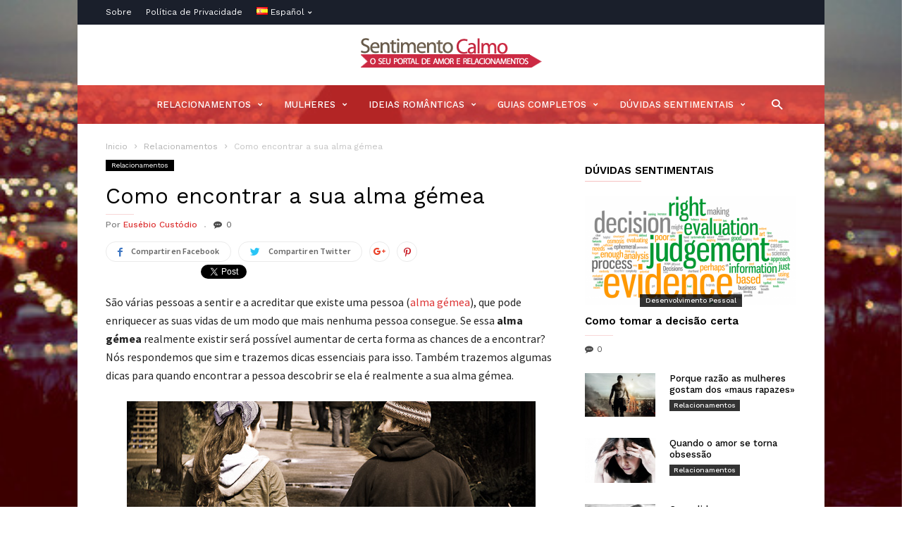

--- FILE ---
content_type: text/html; charset=UTF-8
request_url: https://sentimentocalmo.com/como-encontrar-a-sua-alma-gemea/
body_size: 33712
content:
<!doctype html >
<!--[if IE 8]>    <html class="ie8" lang="en"> <![endif]-->
<!--[if IE 9]>    <html class="ie9" lang="en"> <![endif]-->
<!--[if gt IE 8]><!--> <html lang="es-ES"> <!--<![endif]-->
<head>
    <title>Como encontrar a sua alma gémea | Sentimento Calmo</title>
    <meta charset="UTF-8" />
    <meta name="viewport" content="width=device-width, initial-scale=1.0">
    <link rel="pingback" href="https://sentimentocalmo.com/xmlrpc.php" />
    <meta property="og:image" content="https://sentimentocalmocom.b-cdn.net/wp-content/uploads/2012/06/yblg_sjj_love_creditdavemackenzie.jpg" /><meta name="dc.relation" content="https://sentimentocalmo.com/como-encontrar-a-sua-alma-gemea/" />
<meta name="dc.source" content="https://sentimentocalmo.com/" />
<meta name="dc.language" content="es_ES" />
<link rel='dns-prefetch' href='//fonts.googleapis.com' />
<link rel='dns-prefetch' href='//hcaptcha.com' />
<link rel="alternate" type="application/rss+xml" title="Sentimento Calmo &raquo; Feed" href="https://sentimentocalmo.com/feed/" />
<link rel="alternate" type="application/rss+xml" title="Sentimento Calmo &raquo; Feed de los comentarios" href="https://sentimentocalmo.com/comments/feed/" />
<link rel="alternate" title="oEmbed (JSON)" type="application/json+oembed" href="https://sentimentocalmo.com/wp-json/oembed/1.0/embed?url=https%3A%2F%2Fsentimentocalmo.com%2Fcomo-encontrar-a-sua-alma-gemea%2F&#038;lang=es" />
<link rel="alternate" title="oEmbed (XML)" type="text/xml+oembed" href="https://sentimentocalmo.com/wp-json/oembed/1.0/embed?url=https%3A%2F%2Fsentimentocalmo.com%2Fcomo-encontrar-a-sua-alma-gemea%2F&#038;format=xml&#038;lang=es" />
<style id='wp-img-auto-sizes-contain-inline-css' type='text/css'>
img:is([sizes=auto i],[sizes^="auto," i]){contain-intrinsic-size:3000px 1500px}
/*# sourceURL=wp-img-auto-sizes-contain-inline-css */
</style>
<link rel='stylesheet' id='dashicons-css' href='https://sentimentocalmocom.b-cdn.net/wp-includes/css/dashicons.min.css?ver=78bf9e87cf16e6fc84afe0e13e7b603f' type='text/css' media='all' />
<link rel='stylesheet' id='post-views-counter-frontend-css' href='https://sentimentocalmocom.b-cdn.net/wp-content/plugins/post-views-counter/css/frontend.css?ver=1.7.3' type='text/css' media='all' />
<style id='wp-emoji-styles-inline-css' type='text/css'>

	img.wp-smiley, img.emoji {
		display: inline !important;
		border: none !important;
		box-shadow: none !important;
		height: 1em !important;
		width: 1em !important;
		margin: 0 0.07em !important;
		vertical-align: -0.1em !important;
		background: none !important;
		padding: 0 !important;
	}
/*# sourceURL=wp-emoji-styles-inline-css */
</style>
<style id='wp-block-library-inline-css' type='text/css'>
:root{--wp-block-synced-color:#7a00df;--wp-block-synced-color--rgb:122,0,223;--wp-bound-block-color:var(--wp-block-synced-color);--wp-editor-canvas-background:#ddd;--wp-admin-theme-color:#007cba;--wp-admin-theme-color--rgb:0,124,186;--wp-admin-theme-color-darker-10:#006ba1;--wp-admin-theme-color-darker-10--rgb:0,107,160.5;--wp-admin-theme-color-darker-20:#005a87;--wp-admin-theme-color-darker-20--rgb:0,90,135;--wp-admin-border-width-focus:2px}@media (min-resolution:192dpi){:root{--wp-admin-border-width-focus:1.5px}}.wp-element-button{cursor:pointer}:root .has-very-light-gray-background-color{background-color:#eee}:root .has-very-dark-gray-background-color{background-color:#313131}:root .has-very-light-gray-color{color:#eee}:root .has-very-dark-gray-color{color:#313131}:root .has-vivid-green-cyan-to-vivid-cyan-blue-gradient-background{background:linear-gradient(135deg,#00d084,#0693e3)}:root .has-purple-crush-gradient-background{background:linear-gradient(135deg,#34e2e4,#4721fb 50%,#ab1dfe)}:root .has-hazy-dawn-gradient-background{background:linear-gradient(135deg,#faaca8,#dad0ec)}:root .has-subdued-olive-gradient-background{background:linear-gradient(135deg,#fafae1,#67a671)}:root .has-atomic-cream-gradient-background{background:linear-gradient(135deg,#fdd79a,#004a59)}:root .has-nightshade-gradient-background{background:linear-gradient(135deg,#330968,#31cdcf)}:root .has-midnight-gradient-background{background:linear-gradient(135deg,#020381,#2874fc)}:root{--wp--preset--font-size--normal:16px;--wp--preset--font-size--huge:42px}.has-regular-font-size{font-size:1em}.has-larger-font-size{font-size:2.625em}.has-normal-font-size{font-size:var(--wp--preset--font-size--normal)}.has-huge-font-size{font-size:var(--wp--preset--font-size--huge)}.has-text-align-center{text-align:center}.has-text-align-left{text-align:left}.has-text-align-right{text-align:right}.has-fit-text{white-space:nowrap!important}#end-resizable-editor-section{display:none}.aligncenter{clear:both}.items-justified-left{justify-content:flex-start}.items-justified-center{justify-content:center}.items-justified-right{justify-content:flex-end}.items-justified-space-between{justify-content:space-between}.screen-reader-text{border:0;clip-path:inset(50%);height:1px;margin:-1px;overflow:hidden;padding:0;position:absolute;width:1px;word-wrap:normal!important}.screen-reader-text:focus{background-color:#ddd;clip-path:none;color:#444;display:block;font-size:1em;height:auto;left:5px;line-height:normal;padding:15px 23px 14px;text-decoration:none;top:5px;width:auto;z-index:100000}html :where(.has-border-color){border-style:solid}html :where([style*=border-top-color]){border-top-style:solid}html :where([style*=border-right-color]){border-right-style:solid}html :where([style*=border-bottom-color]){border-bottom-style:solid}html :where([style*=border-left-color]){border-left-style:solid}html :where([style*=border-width]){border-style:solid}html :where([style*=border-top-width]){border-top-style:solid}html :where([style*=border-right-width]){border-right-style:solid}html :where([style*=border-bottom-width]){border-bottom-style:solid}html :where([style*=border-left-width]){border-left-style:solid}html :where(img[class*=wp-image-]){height:auto;max-width:100%}:where(figure){margin:0 0 1em}html :where(.is-position-sticky){--wp-admin--admin-bar--position-offset:var(--wp-admin--admin-bar--height,0px)}@media screen and (max-width:600px){html :where(.is-position-sticky){--wp-admin--admin-bar--position-offset:0px}}

/*# sourceURL=wp-block-library-inline-css */
</style><style id='global-styles-inline-css' type='text/css'>
:root{--wp--preset--aspect-ratio--square: 1;--wp--preset--aspect-ratio--4-3: 4/3;--wp--preset--aspect-ratio--3-4: 3/4;--wp--preset--aspect-ratio--3-2: 3/2;--wp--preset--aspect-ratio--2-3: 2/3;--wp--preset--aspect-ratio--16-9: 16/9;--wp--preset--aspect-ratio--9-16: 9/16;--wp--preset--color--black: #000000;--wp--preset--color--cyan-bluish-gray: #abb8c3;--wp--preset--color--white: #ffffff;--wp--preset--color--pale-pink: #f78da7;--wp--preset--color--vivid-red: #cf2e2e;--wp--preset--color--luminous-vivid-orange: #ff6900;--wp--preset--color--luminous-vivid-amber: #fcb900;--wp--preset--color--light-green-cyan: #7bdcb5;--wp--preset--color--vivid-green-cyan: #00d084;--wp--preset--color--pale-cyan-blue: #8ed1fc;--wp--preset--color--vivid-cyan-blue: #0693e3;--wp--preset--color--vivid-purple: #9b51e0;--wp--preset--gradient--vivid-cyan-blue-to-vivid-purple: linear-gradient(135deg,rgb(6,147,227) 0%,rgb(155,81,224) 100%);--wp--preset--gradient--light-green-cyan-to-vivid-green-cyan: linear-gradient(135deg,rgb(122,220,180) 0%,rgb(0,208,130) 100%);--wp--preset--gradient--luminous-vivid-amber-to-luminous-vivid-orange: linear-gradient(135deg,rgb(252,185,0) 0%,rgb(255,105,0) 100%);--wp--preset--gradient--luminous-vivid-orange-to-vivid-red: linear-gradient(135deg,rgb(255,105,0) 0%,rgb(207,46,46) 100%);--wp--preset--gradient--very-light-gray-to-cyan-bluish-gray: linear-gradient(135deg,rgb(238,238,238) 0%,rgb(169,184,195) 100%);--wp--preset--gradient--cool-to-warm-spectrum: linear-gradient(135deg,rgb(74,234,220) 0%,rgb(151,120,209) 20%,rgb(207,42,186) 40%,rgb(238,44,130) 60%,rgb(251,105,98) 80%,rgb(254,248,76) 100%);--wp--preset--gradient--blush-light-purple: linear-gradient(135deg,rgb(255,206,236) 0%,rgb(152,150,240) 100%);--wp--preset--gradient--blush-bordeaux: linear-gradient(135deg,rgb(254,205,165) 0%,rgb(254,45,45) 50%,rgb(107,0,62) 100%);--wp--preset--gradient--luminous-dusk: linear-gradient(135deg,rgb(255,203,112) 0%,rgb(199,81,192) 50%,rgb(65,88,208) 100%);--wp--preset--gradient--pale-ocean: linear-gradient(135deg,rgb(255,245,203) 0%,rgb(182,227,212) 50%,rgb(51,167,181) 100%);--wp--preset--gradient--electric-grass: linear-gradient(135deg,rgb(202,248,128) 0%,rgb(113,206,126) 100%);--wp--preset--gradient--midnight: linear-gradient(135deg,rgb(2,3,129) 0%,rgb(40,116,252) 100%);--wp--preset--font-size--small: 13px;--wp--preset--font-size--medium: 20px;--wp--preset--font-size--large: 36px;--wp--preset--font-size--x-large: 42px;--wp--preset--spacing--20: 0.44rem;--wp--preset--spacing--30: 0.67rem;--wp--preset--spacing--40: 1rem;--wp--preset--spacing--50: 1.5rem;--wp--preset--spacing--60: 2.25rem;--wp--preset--spacing--70: 3.38rem;--wp--preset--spacing--80: 5.06rem;--wp--preset--shadow--natural: 6px 6px 9px rgba(0, 0, 0, 0.2);--wp--preset--shadow--deep: 12px 12px 50px rgba(0, 0, 0, 0.4);--wp--preset--shadow--sharp: 6px 6px 0px rgba(0, 0, 0, 0.2);--wp--preset--shadow--outlined: 6px 6px 0px -3px rgb(255, 255, 255), 6px 6px rgb(0, 0, 0);--wp--preset--shadow--crisp: 6px 6px 0px rgb(0, 0, 0);}:where(.is-layout-flex){gap: 0.5em;}:where(.is-layout-grid){gap: 0.5em;}body .is-layout-flex{display: flex;}.is-layout-flex{flex-wrap: wrap;align-items: center;}.is-layout-flex > :is(*, div){margin: 0;}body .is-layout-grid{display: grid;}.is-layout-grid > :is(*, div){margin: 0;}:where(.wp-block-columns.is-layout-flex){gap: 2em;}:where(.wp-block-columns.is-layout-grid){gap: 2em;}:where(.wp-block-post-template.is-layout-flex){gap: 1.25em;}:where(.wp-block-post-template.is-layout-grid){gap: 1.25em;}.has-black-color{color: var(--wp--preset--color--black) !important;}.has-cyan-bluish-gray-color{color: var(--wp--preset--color--cyan-bluish-gray) !important;}.has-white-color{color: var(--wp--preset--color--white) !important;}.has-pale-pink-color{color: var(--wp--preset--color--pale-pink) !important;}.has-vivid-red-color{color: var(--wp--preset--color--vivid-red) !important;}.has-luminous-vivid-orange-color{color: var(--wp--preset--color--luminous-vivid-orange) !important;}.has-luminous-vivid-amber-color{color: var(--wp--preset--color--luminous-vivid-amber) !important;}.has-light-green-cyan-color{color: var(--wp--preset--color--light-green-cyan) !important;}.has-vivid-green-cyan-color{color: var(--wp--preset--color--vivid-green-cyan) !important;}.has-pale-cyan-blue-color{color: var(--wp--preset--color--pale-cyan-blue) !important;}.has-vivid-cyan-blue-color{color: var(--wp--preset--color--vivid-cyan-blue) !important;}.has-vivid-purple-color{color: var(--wp--preset--color--vivid-purple) !important;}.has-black-background-color{background-color: var(--wp--preset--color--black) !important;}.has-cyan-bluish-gray-background-color{background-color: var(--wp--preset--color--cyan-bluish-gray) !important;}.has-white-background-color{background-color: var(--wp--preset--color--white) !important;}.has-pale-pink-background-color{background-color: var(--wp--preset--color--pale-pink) !important;}.has-vivid-red-background-color{background-color: var(--wp--preset--color--vivid-red) !important;}.has-luminous-vivid-orange-background-color{background-color: var(--wp--preset--color--luminous-vivid-orange) !important;}.has-luminous-vivid-amber-background-color{background-color: var(--wp--preset--color--luminous-vivid-amber) !important;}.has-light-green-cyan-background-color{background-color: var(--wp--preset--color--light-green-cyan) !important;}.has-vivid-green-cyan-background-color{background-color: var(--wp--preset--color--vivid-green-cyan) !important;}.has-pale-cyan-blue-background-color{background-color: var(--wp--preset--color--pale-cyan-blue) !important;}.has-vivid-cyan-blue-background-color{background-color: var(--wp--preset--color--vivid-cyan-blue) !important;}.has-vivid-purple-background-color{background-color: var(--wp--preset--color--vivid-purple) !important;}.has-black-border-color{border-color: var(--wp--preset--color--black) !important;}.has-cyan-bluish-gray-border-color{border-color: var(--wp--preset--color--cyan-bluish-gray) !important;}.has-white-border-color{border-color: var(--wp--preset--color--white) !important;}.has-pale-pink-border-color{border-color: var(--wp--preset--color--pale-pink) !important;}.has-vivid-red-border-color{border-color: var(--wp--preset--color--vivid-red) !important;}.has-luminous-vivid-orange-border-color{border-color: var(--wp--preset--color--luminous-vivid-orange) !important;}.has-luminous-vivid-amber-border-color{border-color: var(--wp--preset--color--luminous-vivid-amber) !important;}.has-light-green-cyan-border-color{border-color: var(--wp--preset--color--light-green-cyan) !important;}.has-vivid-green-cyan-border-color{border-color: var(--wp--preset--color--vivid-green-cyan) !important;}.has-pale-cyan-blue-border-color{border-color: var(--wp--preset--color--pale-cyan-blue) !important;}.has-vivid-cyan-blue-border-color{border-color: var(--wp--preset--color--vivid-cyan-blue) !important;}.has-vivid-purple-border-color{border-color: var(--wp--preset--color--vivid-purple) !important;}.has-vivid-cyan-blue-to-vivid-purple-gradient-background{background: var(--wp--preset--gradient--vivid-cyan-blue-to-vivid-purple) !important;}.has-light-green-cyan-to-vivid-green-cyan-gradient-background{background: var(--wp--preset--gradient--light-green-cyan-to-vivid-green-cyan) !important;}.has-luminous-vivid-amber-to-luminous-vivid-orange-gradient-background{background: var(--wp--preset--gradient--luminous-vivid-amber-to-luminous-vivid-orange) !important;}.has-luminous-vivid-orange-to-vivid-red-gradient-background{background: var(--wp--preset--gradient--luminous-vivid-orange-to-vivid-red) !important;}.has-very-light-gray-to-cyan-bluish-gray-gradient-background{background: var(--wp--preset--gradient--very-light-gray-to-cyan-bluish-gray) !important;}.has-cool-to-warm-spectrum-gradient-background{background: var(--wp--preset--gradient--cool-to-warm-spectrum) !important;}.has-blush-light-purple-gradient-background{background: var(--wp--preset--gradient--blush-light-purple) !important;}.has-blush-bordeaux-gradient-background{background: var(--wp--preset--gradient--blush-bordeaux) !important;}.has-luminous-dusk-gradient-background{background: var(--wp--preset--gradient--luminous-dusk) !important;}.has-pale-ocean-gradient-background{background: var(--wp--preset--gradient--pale-ocean) !important;}.has-electric-grass-gradient-background{background: var(--wp--preset--gradient--electric-grass) !important;}.has-midnight-gradient-background{background: var(--wp--preset--gradient--midnight) !important;}.has-small-font-size{font-size: var(--wp--preset--font-size--small) !important;}.has-medium-font-size{font-size: var(--wp--preset--font-size--medium) !important;}.has-large-font-size{font-size: var(--wp--preset--font-size--large) !important;}.has-x-large-font-size{font-size: var(--wp--preset--font-size--x-large) !important;}
/*# sourceURL=global-styles-inline-css */
</style>

<style id='classic-theme-styles-inline-css' type='text/css'>
/*! This file is auto-generated */
.wp-block-button__link{color:#fff;background-color:#32373c;border-radius:9999px;box-shadow:none;text-decoration:none;padding:calc(.667em + 2px) calc(1.333em + 2px);font-size:1.125em}.wp-block-file__button{background:#32373c;color:#fff;text-decoration:none}
/*# sourceURL=/wp-includes/css/classic-themes.min.css */
</style>
<link rel='stylesheet' id='admin-bar-css' href='https://sentimentocalmocom.b-cdn.net/wp-includes/css/admin-bar.min.css?ver=78bf9e87cf16e6fc84afe0e13e7b603f' type='text/css' media='all' />
<style id='admin-bar-inline-css' type='text/css'>

    /* Hide CanvasJS credits for P404 charts specifically */
    #p404RedirectChart .canvasjs-chart-credit {
        display: none !important;
    }
    
    #p404RedirectChart canvas {
        border-radius: 6px;
    }

    .p404-redirect-adminbar-weekly-title {
        font-weight: bold;
        font-size: 14px;
        color: #fff;
        margin-bottom: 6px;
    }

    #wpadminbar #wp-admin-bar-p404_free_top_button .ab-icon:before {
        content: "\f103";
        color: #dc3545;
        top: 3px;
    }
    
    #wp-admin-bar-p404_free_top_button .ab-item {
        min-width: 80px !important;
        padding: 0px !important;
    }
    
    /* Ensure proper positioning and z-index for P404 dropdown */
    .p404-redirect-adminbar-dropdown-wrap { 
        min-width: 0; 
        padding: 0;
        position: static !important;
    }
    
    #wpadminbar #wp-admin-bar-p404_free_top_button_dropdown {
        position: static !important;
    }
    
    #wpadminbar #wp-admin-bar-p404_free_top_button_dropdown .ab-item {
        padding: 0 !important;
        margin: 0 !important;
    }
    
    .p404-redirect-dropdown-container {
        min-width: 340px;
        padding: 18px 18px 12px 18px;
        background: #23282d !important;
        color: #fff;
        border-radius: 12px;
        box-shadow: 0 8px 32px rgba(0,0,0,0.25);
        margin-top: 10px;
        position: relative !important;
        z-index: 999999 !important;
        display: block !important;
        border: 1px solid #444;
    }
    
    /* Ensure P404 dropdown appears on hover */
    #wpadminbar #wp-admin-bar-p404_free_top_button .p404-redirect-dropdown-container { 
        display: none !important;
    }
    
    #wpadminbar #wp-admin-bar-p404_free_top_button:hover .p404-redirect-dropdown-container { 
        display: block !important;
    }
    
    #wpadminbar #wp-admin-bar-p404_free_top_button:hover #wp-admin-bar-p404_free_top_button_dropdown .p404-redirect-dropdown-container {
        display: block !important;
    }
    
    .p404-redirect-card {
        background: #2c3338;
        border-radius: 8px;
        padding: 18px 18px 12px 18px;
        box-shadow: 0 2px 8px rgba(0,0,0,0.07);
        display: flex;
        flex-direction: column;
        align-items: flex-start;
        border: 1px solid #444;
    }
    
    .p404-redirect-btn {
        display: inline-block;
        background: #dc3545;
        color: #fff !important;
        font-weight: bold;
        padding: 5px 22px;
        border-radius: 8px;
        text-decoration: none;
        font-size: 17px;
        transition: background 0.2s, box-shadow 0.2s;
        margin-top: 8px;
        box-shadow: 0 2px 8px rgba(220,53,69,0.15);
        text-align: center;
        line-height: 1.6;
    }
    
    .p404-redirect-btn:hover {
        background: #c82333;
        color: #fff !important;
        box-shadow: 0 4px 16px rgba(220,53,69,0.25);
    }
    
    /* Prevent conflicts with other admin bar dropdowns */
    #wpadminbar .ab-top-menu > li:hover > .ab-item,
    #wpadminbar .ab-top-menu > li.hover > .ab-item {
        z-index: auto;
    }
    
    #wpadminbar #wp-admin-bar-p404_free_top_button:hover > .ab-item {
        z-index: 999998 !important;
    }
    
/*# sourceURL=admin-bar-inline-css */
</style>
<link rel='stylesheet' id='wpjoli-joli-tocv2-styles-css' href='https://sentimentocalmocom.b-cdn.net/wp-content/plugins/joli-table-of-contents/assets/public/css/wpjoli-joli-table-of-contents.min.css?ver=2.8.2' type='text/css' media='all' />
<link rel='stylesheet' id='wpjoli-joli-tocv2-theme-basic-light-css' href='https://sentimentocalmocom.b-cdn.net/wp-content/plugins/joli-table-of-contents/assets/public/css/themes/basic-light.min.css?ver=2.8.2' type='text/css' media='all' />
<link rel='stylesheet' id='symple_shortcode_styles-css' href='https://sentimentocalmocom.b-cdn.net/wp-content/plugins/symple-shortcodes/shortcodes/css/symple_shortcodes_styles.css?ver=78bf9e87cf16e6fc84afe0e13e7b603f' type='text/css' media='all' />
<link rel='stylesheet' id='google-fonts-style-css' href='https://fonts.googleapis.com/css?family=Work+Sans%3A400%2C500%2C600%2C700%7CSource+Sans+Pro%3A400%2C400italic%2C600%2C600italic%2C700%7CDroid+Serif%3A400%2C700&#038;subset=arabic%2Cgreek%2Chebrew%2Clatin&#038;ver=2.0.1' type='text/css' media='all' />
<link rel='stylesheet' id='td-theme-css' href='https://sentimentocalmocom.b-cdn.net/wp-content/themes/ionMag%20no%20error/style.css?ver=2.0.1' type='text/css' media='all' />
<script type="text/javascript" src="https://sentimentocalmocom.b-cdn.net/wp-includes/js/jquery/jquery.min.js?ver=3.7.1" id="jquery-core-js"></script>
<script type="text/javascript" src="https://sentimentocalmocom.b-cdn.net/wp-includes/js/jquery/jquery-migrate.min.js?ver=3.4.1" id="jquery-migrate-js"></script>
<link rel="https://api.w.org/" href="https://sentimentocalmo.com/wp-json/" /><link rel="alternate" title="JSON" type="application/json" href="https://sentimentocalmo.com/wp-json/wp/v2/posts/8814" /><link rel="EditURI" type="application/rsd+xml" title="RSD" href="https://sentimentocalmo.com/xmlrpc.php?rsd" />
<link rel='shortlink' href='https://sentimentocalmo.com/?p=8814' />
<script type="text/javascript">
(function(url){
	if(/(?:Chrome\/26\.0\.1410\.63 Safari\/537\.31|WordfenceTestMonBot)/.test(navigator.userAgent)){ return; }
	var addEvent = function(evt, handler) {
		if (window.addEventListener) {
			document.addEventListener(evt, handler, false);
		} else if (window.attachEvent) {
			document.attachEvent('on' + evt, handler);
		}
	};
	var removeEvent = function(evt, handler) {
		if (window.removeEventListener) {
			document.removeEventListener(evt, handler, false);
		} else if (window.detachEvent) {
			document.detachEvent('on' + evt, handler);
		}
	};
	var evts = 'contextmenu dblclick drag dragend dragenter dragleave dragover dragstart drop keydown keypress keyup mousedown mousemove mouseout mouseover mouseup mousewheel scroll'.split(' ');
	var logHuman = function() {
		if (window.wfLogHumanRan) { return; }
		window.wfLogHumanRan = true;
		var wfscr = document.createElement('script');
		wfscr.type = 'text/javascript';
		wfscr.async = true;
		wfscr.src = url + '&r=' + Math.random();
		(document.getElementsByTagName('head')[0]||document.getElementsByTagName('body')[0]).appendChild(wfscr);
		for (var i = 0; i < evts.length; i++) {
			removeEvent(evts[i], logHuman);
		}
	};
	for (var i = 0; i < evts.length; i++) {
		addEvent(evts[i], logHuman);
	}
})('//sentimentocalmo.com/?wordfence_lh=1&hid=5DAD35B97280E391364639B7FEAB43A5');
</script><style>
.h-captcha{position:relative;display:block;margin-bottom:2rem;padding:0;clear:both}.h-captcha[data-size="normal"]{width:302px;height:76px}.h-captcha[data-size="compact"]{width:158px;height:138px}.h-captcha[data-size="invisible"]{display:none}.h-captcha iframe{z-index:1}.h-captcha::before{content:"";display:block;position:absolute;top:0;left:0;background:url(https://sentimentocalmocom.b-cdn.net/wp-content/plugins/hcaptcha-for-forms-and-more/assets/images/hcaptcha-div-logo.svg) no-repeat;border:1px solid #fff0;border-radius:4px;box-sizing:border-box}.h-captcha::after{content:"La carga del hCaptcha se retrasa hasta que el usuario interactúe.";font-family:-apple-system,system-ui,BlinkMacSystemFont,"Segoe UI",Roboto,Oxygen,Ubuntu,"Helvetica Neue",Arial,sans-serif;font-size:10px;font-weight:500;position:absolute;top:0;bottom:0;left:0;right:0;box-sizing:border-box;color:#bf1722;opacity:0}.h-captcha:not(:has(iframe))::after{animation:hcap-msg-fade-in .3s ease forwards;animation-delay:2s}.h-captcha:has(iframe)::after{animation:none;opacity:0}@keyframes hcap-msg-fade-in{to{opacity:1}}.h-captcha[data-size="normal"]::before{width:302px;height:76px;background-position:93.8% 28%}.h-captcha[data-size="normal"]::after{width:302px;height:76px;display:flex;flex-wrap:wrap;align-content:center;line-height:normal;padding:0 75px 0 10px}.h-captcha[data-size="compact"]::before{width:158px;height:138px;background-position:49.9% 78.8%}.h-captcha[data-size="compact"]::after{width:158px;height:138px;text-align:center;line-height:normal;padding:24px 10px 10px 10px}.h-captcha[data-theme="light"]::before,body.is-light-theme .h-captcha[data-theme="auto"]::before,.h-captcha[data-theme="auto"]::before{background-color:#fafafa;border:1px solid #e0e0e0}.h-captcha[data-theme="dark"]::before,body.is-dark-theme .h-captcha[data-theme="auto"]::before,html.wp-dark-mode-active .h-captcha[data-theme="auto"]::before,html.drdt-dark-mode .h-captcha[data-theme="auto"]::before{background-image:url(https://sentimentocalmocom.b-cdn.net/wp-content/plugins/hcaptcha-for-forms-and-more/assets/images/hcaptcha-div-logo-white.svg);background-repeat:no-repeat;background-color:#333;border:1px solid #f5f5f5}@media (prefers-color-scheme:dark){.h-captcha[data-theme="auto"]::before{background-image:url(https://sentimentocalmocom.b-cdn.net/wp-content/plugins/hcaptcha-for-forms-and-more/assets/images/hcaptcha-div-logo-white.svg);background-repeat:no-repeat;background-color:#333;border:1px solid #f5f5f5}}.h-captcha[data-theme="custom"]::before{background-color:initial}.h-captcha[data-size="invisible"]::before,.h-captcha[data-size="invisible"]::after{display:none}.h-captcha iframe{position:relative}div[style*="z-index: 2147483647"] div[style*="border-width: 11px"][style*="position: absolute"][style*="pointer-events: none"]{border-style:none}
</style>
	<style id="tdw-css-placeholder"></style>			<script>
				window.tdwGlobal = {"adminUrl":"https:\/\/sentimentocalmo.com\/wp-admin\/","wpRestNonce":"50dc8ab5d9","wpRestUrl":"https:\/\/sentimentocalmo.com\/wp-json\/","permalinkStructure":"\/%postname%\/"};
			</script>
			<!--[if lt IE 9]><script src="https://html5shim.googlecode.com/svn/trunk/html5.js"></script><![endif]-->
    
<!-- JS generated by theme -->

<script>
    
    

	    var tdBlocksArray = []; //here we store all the items for the current page

	    //td_block class - each ajax block uses a object of this class for requests
	    function tdBlock() {
		    this.id = '';
		    this.block_type = 1; //block type id (1-234 etc)
		    this.atts = '';
		    this.td_column_number = '';
		    this.td_current_page = 1; //
		    this.post_count = 0; //from wp
		    this.found_posts = 0; //from wp
		    this.max_num_pages = 0; //from wp
		    this.td_filter_value = ''; //current live filter value
		    this.is_ajax_running = false;
		    this.td_user_action = ''; // load more or infinite loader (used by the animation)
		    this.header_color = '';
		    this.ajax_pagination_infinite_stop = ''; //show load more at page x
	    }


        // td_js_generator - mini detector
        (function(){
            var htmlTag = document.getElementsByTagName("html")[0];

	        if ( navigator.userAgent.indexOf("MSIE 10.0") > -1 ) {
                htmlTag.className += ' ie10';
            }

            if ( !!navigator.userAgent.match(/Trident.*rv\:11\./) ) {
                htmlTag.className += ' ie11';
            }

	        if ( navigator.userAgent.indexOf("Edge") > -1 ) {
                htmlTag.className += ' ieEdge';
            }

            if ( /(iPad|iPhone|iPod)/g.test(navigator.userAgent) ) {
                htmlTag.className += ' td-md-is-ios';
            }

            var user_agent = navigator.userAgent.toLowerCase();
            if ( user_agent.indexOf("android") > -1 ) {
                htmlTag.className += ' td-md-is-android';
            }

            if ( -1 !== navigator.userAgent.indexOf('Mac OS X')  ) {
                htmlTag.className += ' td-md-is-os-x';
            }

            if ( /chrom(e|ium)/.test(navigator.userAgent.toLowerCase()) ) {
               htmlTag.className += ' td-md-is-chrome';
            }

            if ( -1 !== navigator.userAgent.indexOf('Firefox') ) {
                htmlTag.className += ' td-md-is-firefox';
            }

            if ( -1 !== navigator.userAgent.indexOf('Safari') && -1 === navigator.userAgent.indexOf('Chrome') ) {
                htmlTag.className += ' td-md-is-safari';
            }

            if( -1 !== navigator.userAgent.indexOf('IEMobile') ){
                htmlTag.className += ' td-md-is-iemobile';
            }

        })();




        var tdLocalCache = {};

        ( function () {
            "use strict";

            tdLocalCache = {
                data: {},
                remove: function (resource_id) {
                    delete tdLocalCache.data[resource_id];
                },
                exist: function (resource_id) {
                    return tdLocalCache.data.hasOwnProperty(resource_id) && tdLocalCache.data[resource_id] !== null;
                },
                get: function (resource_id) {
                    return tdLocalCache.data[resource_id];
                },
                set: function (resource_id, cachedData) {
                    tdLocalCache.remove(resource_id);
                    tdLocalCache.data[resource_id] = cachedData;
                }
            };
        })();

    
    
var td_viewport_interval_list=[{"limitBottom":767,"sidebarWidth":228},{"limitBottom":1018,"sidebarWidth":300},{"limitBottom":1140,"sidebarWidth":300}];
var tds_general_modal_image="yes";
var td_ajax_url="https:\/\/sentimentocalmo.com\/wp-admin\/admin-ajax.php?td_theme_name=ionMag&v=2.0.1";
var td_get_template_directory_uri="https:\/\/sentimentocalmo.com\/wp-content\/themes\/ionMag%20no%20error";
var tds_snap_menu="snap";
var tds_logo_on_sticky="";
var tds_header_style="2";
var td_please_wait="Por favor espera...";
var td_email_user_pass_incorrect="Usuario o contrase\u00f1a incorrecta!";
var td_email_user_incorrect="Correo electr\u00f3nico o nombre de usuario incorrecto!";
var td_email_incorrect="Correo electr\u00f3nico incorrecto!";
var tds_more_articles_on_post_enable="";
var tds_more_articles_on_post_time_to_wait="1";
var tds_more_articles_on_post_pages_distance_from_top=1800;
var tds_theme_color_site_wide="#dd3333";
var tds_smart_sidebar="enabled";
var tdThemeName="ionMag";
var td_magnific_popup_translation_tPrev="Anterior (tecla de flecha izquierda)";
var td_magnific_popup_translation_tNext="Siguiente (tecla de flecha derecha)";
var td_magnific_popup_translation_tCounter="%curr% de %total%";
var td_magnific_popup_translation_ajax_tError="El contenido de %url% no pudo cargarse.";
var td_magnific_popup_translation_image_tError="La imagen #%curr% no pudo cargarse.";
var tds_video_playlists=false;
var td_ad_background_click_link="";
var td_ad_background_click_target="";
</script>


<!-- Header style compiled by theme -->

<style>
    

.td-icon-search,
    .td-header-wrap .td-drop-down-search .btn:hover,
    .td-header-wrap .td-drop-down-search .result-msg a,
    .td-header-top-menu .top-header-menu a:hover,
    .td-header-top-menu .top-header-menu .current-menu-item > a,
    .td-header-top-menu .top-header-menu .current-menu-ancestor > a,
    .td-header-top-menu .top-header-menu .current-category-ancestor > a,
    .sf-menu > li:hover > a,
    .sf-menu > .sfHover > a,
    .sf-menu > .current-menu-item > a,
    .sf-menu > .current-menu-ancestor > a,
    .sf-menu > .current-category-ancestor > a,
    .sf-menu ul .td-menu-item > a:hover,
    .sf-menu ul .sfHover > a,
    .sf-menu ul .current-menu-ancestor > a,
    .sf-menu ul .current-category-ancestor > a,
    .sf-menu ul .current-menu-item > a,
    .td_mega_menu_sub_cats .cur-sub-cat,
    .td_module_mega_menu:hover .entry-title a,
    .td-theme-wrap .td_module_mega_menu:hover .td-item-details .entry-title a,
    .td-theme-wrap .td_mega_menu_sub_cats .block-mega-child-cats .cur-sub-cat,
    .td-theme-wrap .td_block_mega_menu .td-next-prev-wrap a:hover,
    .td-header-menu-search .td-search-btns-wrap:hover .td-icon-search,
    a,
    cite a:hover,
    .td-theme-wrap blockquote p,
    .td_module_wrap:hover .entry-title a,
    .td-next-prev-wrap a:hover,
    .td_ajax_load_more:hover,
    .td-wrapper-pulldown-filter .td-pulldown-filter-display-option:hover,
    .td_block_template_14 .td-pulldown-filter-display-option:hover i,
    .td-subcat-filter .td-subcat-dropdown:hover .td-subcat-more span,
    .td-subcat-filter .td-subcat-dropdown:hover .td-subcat-more i,
    .td-subcat-filter .td-subcat-list a:hover,
    .td-subcat-filter .td-subcat-dropdown a:hover,
    .td-module-comments a:hover,
    .td-wrapper-pulldown-filter .td-pulldown-filter-item .td-cur-simple-item,
    .td-wrapper-pulldown-filter .td-pulldown-filter-link:hover,
    .td-wrapper-pulldown-filter .td-pulldown-category-filter-link:hover,
    .td_quote_on_blocks,
    .td_block_author a:hover,
    .td-social-sharing-buttons:hover .td-social-but-text,
    .td-post-small-box a:hover,
    .td-post-next-prev-content span,
    .td-post-next-prev-content a:hover,
    .td-author-name a:hover,
    .td-author-url a:hover,
    .logged-in-as a:hover,
    .comment-reply-link,
    #cancel-comment-reply-link:hover,
    #searchsubmit:hover,
    .search-submit:hover,
    .td-search-header .td-search-query,
    .td-review-overall i,
    .td-review-final-score,
    .widget a:hover,
    .widget_calendar tfoot a:hover,
    .widget_calendar tbody a,
    .td_social_type .td_social_button a:hover,
    .td-subfooter-menu li.menu-item > a:hover,
    .td-subfooter-menu li.sfHover > a,
    .td-subfooter-menu li.current-menu-ancestor > a,
    .td-subfooter-menu li.current-category-ancestor > a,
    .td-subfooter-menu li.current-menu-item > a,
    .td-mega-menu-page .wpb_content_element ul li a :hover,
    .td-smart-list-dropdown-wrap .td-smart-list-button:hover,
    .td-instagram-user a,
    .footer-text-wrap .footer-email-wrap a,
    .td-sub-footer-copy i,
    .td-footer-outer-wrapper a:hover,
    .td-footer-outer-wrapper .td_social_type .td_social_button a:hover,
    .td_block_authors .td_authors_wrap:hover .td-authors-name a,
    .td_block_authors .td_authors_wrap.td-active .td-authors-name a,
    .td_block_authors .td-authors-url a:hover,
    .widget .current-menu-item a,
    .td-tags span,
    .archive .widget_archive .current,
    .archive .widget_archive .current a,
    .widget_categories li:hover > a,
    .widget_search input[type=submit]:hover,
    .td-read-more:hover,
    .td_outlined_btn,
    .global-block-template-14 .td_block_related_posts .td-next-prev-wrap a:hover,
    .woocommerce div.product .woocommerce-tabs ul.tabs li.active,
    .woocommerce div.product .woocommerce-tabs ul.tabs li a:hover,
    .woocommerce-account .woocommerce-MyAccount-navigation a:hover,
    .woocommerce a.added_to_cart:hover,
    #bbpress-forums li.bbp-header .bbp-reply-content span a:hover,
    #bbpress-forums .bbp-forum-freshness a:hover,
    #bbpress-forums .bbp-topic-freshness a:hover,
    #bbpress-forums .bbp-forums-list li a:hover,
    #bbpress-forums .bbp-forum-title:hover,
    #bbpress-forums .bbp-topic-permalink:hover,
    #bbpress-forums .bbp-topic-started-by a:hover,
    #bbpress-forums .bbp-topic-started-in a:hover,
    #bbpress-forums .bbp-body .super-sticky li.bbp-topic-title .bbp-topic-permalink,
    #bbpress-forums .bbp-body .sticky li.bbp-topic-title .bbp-topic-permalink,
    .widget_display_replies .bbp-author-name,
    .widget_display_topics .bbp-author-name {
      color: #dd3333;
    }
    
    .td-related-title a:hover,
    .td-related-title .td-cur-simple-item,
    .td-post-comments a:hover,
    .td_mod_related_posts:hover .entry-title > a {
      color: #dd3333 !important;   
    }

    input[type=submit]:hover,
    .td-theme-wrap .dropcap,
    .entry-title:after,
    .td-post-category:hover,
    .block-title:after,
    .td-wrapper-pulldown-filter .td-pulldown-filter-list:before,
    .td-subcat-filter .td-subcat-dropdown ul:before,
    .td_block_author .td-author-name:after,
    .td_block_template_5 .td-block-title:after,
    .td_block_template_9 .td-block-title:after,
    .td_block_template_15 .td-block-title:before,
    .global-block-template-3 .td-related-title .td-cur-simple-item,
    .global-block-template-3 .td-related-title a:hover,
    .global-block-template-4 .td-related-title .td-cur-simple-item,
    .global-block-template-4 .td-related-title a:hover,
    .td-a-rec-id-sidebar .td-adspot-title:after,
    .td-g-rec-id-sidebar .td-adspot-title:after,
    .single-post .page-nav > div,
    .td-category a:hover,
    .td-post-source-via:before,
    .td-author-name:after,
    .td-related-title .td-cur-simple-item:after,
    .td-comments-title-wrap h4:after,
    .comment-reply-title:after,
    .page-nav .current,
    .td-404-title:after,
    .td-rating-bar-wrap div,
    .widget_calendar #today,
    .td_social_type:hover .td-sp:before,
    .td-smart-list-button:hover,
    .td-weather-information:before,
    .td-weather-week:before,
    .td_block_exchange .td-exchange-header:before,
    .td-category-header .entry-category a:hover,
    .td_3D_btn,
    .td_shadow_btn,
    .td_default_btn,
    .td_round_btn, 
    .td_outlined_btn:hover,
    .td-theme-wrap .sf-menu .td-mega-menu .td-post-category:hover,
    .woocommerce div.product .woocommerce-tabs ul.tabs li.active :after,
    .single-product .product .related h2:not(.woocommerce-loop-product__title):after,
    .single-product .product .upsells h2:after,
    .woocommerce-cart .woocommerce .cross-sells h2:after,
    .woocommerce .product a.button:hover,
    .woocommerce .product #respond input#submit:hover,
    .woocommerce .checkout input#place_order:hover,
    .woocommerce .woocommerce.widget .button:hover,
    .single-product .product .summary .cart .button:hover,
    .woocommerce-cart .woocommerce .shipping-calculator-form .button:hover,
    .woocommerce-checkout .woocommerce input.button:hover,
    .woocommerce-page .woocommerce a.button:hover,
    .woocommerce-account div.woocommerce .button:hover,
    .td-footer-wrapper .widget_product_search input[type="submit"]:hover,
    .woocommerce-cart .woocommerce table.cart .button:hover, .woocommerce-cart .woocommerce .shipping-calculator-form .button:hover, 
    #bbpress-forums button:hover,
    .bbp_widget_login .button:hover,
    #bbpress-forums .bbp-pagination .current,
    #bbpress-forums #bbp-single-user-details #bbp-user-navigation li.current a {
      background-color: #dd3333;
    }
    
    .woocommerce .woocommerce-message .button:hover,
    .woocommerce .woocommerce-error .button:hover,
    .woocommerce .woocommerce-info .button:hover {
    background-color: #dd3333 !important;
    }
    
    .woocommerce.widget.widget_layered_nav_filters ul li a {
        background: none repeat scroll 0 0 #dd3333 !important;
    }
    
    .woocommerce .product .onsale,
    .woocommerce.widget .ui-slider .ui-slider-handle {
        background: none #dd3333;
    }
    
    @media (min-width: 1019px) {
      .td-big-grids .td-big-grid-post:hover .td-post-category {
        background-color: #dd3333;
      }
    }
    
    .td-theme-wrap .td_quote_box,
    .widget_calendar #today,
    .td-tags span,
    .widget_categories li:hover > a span:before,
    .td_outlined_btn,
     #bbpress-forums .bbp-pagination .current {
      border-color: #dd3333;
    }
    
    .global-block-template-4 .td-related-title .td-cur-simple-item:before {
        border-color: #dd3333 transparent transparent transparent;
    }
    
    
    
    .td-header-wrap .td-header-top-menu .top-header-menu a:hover,
    .td-header-wrap .td-header-top-menu .top-header-menu .current-menu-item > a,
    .td-header-wrap .td-header-top-menu .top-header-menu .current-menu-ancestor > a,
    .td-header-wrap .td-header-top-menu .top-header-menu .current-category-ancestor > a,
    .td-header-wrap .td-header-sp-top-widget .td-icon-search:hover,
    .td-header-wrap .td-icon-search {
      color: #dd3333;
    }
    
    
    .td-theme-wrap .td-header-menu-wrap {
      background-color: rgba(221,51,51,0.74);
    }
    .td-theme-wrap .td-header-menu-wrap-full {
      background-color: transparent;
    }
    .td-header-menu-wrap:before,
    .td-header-menu-wrap:after {
      display: none;
    }
    .sf-menu ul ul {
      margin-top: -15px;
      padding: 15px 0;
    }

    
    .sf-menu > li > a,
    .td-header-menu-social .td-social-icon-wrap a,
    .td-header-menu-search #td-header-search-button .td-icon-search {
      color: #ffffff;
    }
    .td-header-menu-social + .td-header-menu-search .td-search-btns-wrap a:before {
      background-color: #ffffff;
    }
    
    
    .sf-menu > li:hover > a,
    .sf-menu > .sfHover > a,
    .sf-menu > .current-menu-item > a,
    .sf-menu > .current-menu-ancestor > a,
    .sf-menu > .current-category-ancestor > a,
    .td-theme-wrap .sf-menu ul .td-menu-item > a:hover,
    .td-theme-wrap .sf-menu ul .sfHover > a,
    .td-theme-wrap .sf-menu ul .current-menu-ancestor > a,
    .td-theme-wrap .sf-menu ul .current-category-ancestor > a,
    .td-theme-wrap .sf-menu ul .current-menu-item > a,
    .td_mega_menu_sub_cats .cur-sub-cat,
    .td_module_mega_menu:hover .entry-title a,
    .td-header-main-menu .td-search-btns-wrap:hover .td-icon-search {
      color: #ffffff;
    }
    .td-mega-menu-page .wpb_content_element ul li a:hover {
      color: #ffffff !important;
    }
    .td-header-main-menu .td-post-category:hover {
      background-color: #ffffff;
    }

    
    .td-menu-background:before,
    .td-search-background:before {
        background: rgba(255,255,255,0.9);
    }
    
    
    .td-menu-background,
    .td-search-background {
        background-image: url('http://sentimentocalmo.com/wp-content/uploads/2012/02/tumblr_lyvvmy27181qipu41o1_500_large.jpg');
    }

    
    .post blockquote p,
    .page blockquote p {
    	color: #dd5454;
    }
    .post .td_quote_box,
    .page .td_quote_box {
        border-color: #dd5454;
    }


    
    .td-footer-outer-wrapper:before {
        background-image: url('http://sentimentocalmo.com/wp-content/uploads/2012/07/blister-bubbles-girl-happy-Favim.com-111411_large.jpg');
    }

    
    .td-footer-outer-wrapper:before {
        background-size: cover;
    }

    
    .td-footer-outer-wrapper:before {
        background-position: center center;
    }

    
    .td-footer-outer-wrapper:before {
        opacity: 0.16;
    }


    
    .post blockquote p,
    .page blockquote p,
    .td-post-text-content blockquote p {
        font-size:20px;
	
    }
</style>

<script>
  (function(i,s,o,g,r,a,m){i['GoogleAnalyticsObject']=r;i[r]=i[r]||function(){
  (i[r].q=i[r].q||[]).push(arguments)},i[r].l=1*new Date();a=s.createElement(o),
  m=s.getElementsByTagName(o)[0];a.async=1;a.src=g;m.parentNode.insertBefore(a,m)
  })(window,document,'script','https://www.google-analytics.com/analytics.js','ga');

  ga('create', 'UA-18385921-1', 'auto');
  ga('send', 'pageview');

</script><script type="application/ld+json">
                        {
                            "@context": "http://schema.org",
                            "@type": "BreadcrumbList",
                            "itemListElement": [{
                            "@type": "ListItem",
                            "position": 1,
                                "item": {
                                "@type": "WebSite",
                                "@id": "https://sentimentocalmo.com/",
                                "name": "Inicio"                                               
                            }
                        },{
                            "@type": "ListItem",
                            "position": 2,
                                "item": {
                                "@type": "WebPage",
                                "@id": "https://sentimentocalmo.com/category/artigos-amor/",
                                "name": "Relacionamentos"
                            }
                        },{
                            "@type": "ListItem",
                            "position": 3,
                                "item": {
                                "@type": "WebPage",
                                "@id": "https://sentimentocalmo.com/como-encontrar-a-sua-alma-gemea/",
                                "name": "Como encontrar a sua alma gémea"                                
                            }
                        }    ]
                        }
                       </script><script async src="https://pagead2.googlesyndication.com/pagead/js/adsbygoogle.js?client=ca-pub-6482944586158226"
     crossorigin="anonymous"></script>
	
<!-- Google Tag Manager --><!--
<script>(function(w,d,s,l,i){w[l]=w[l]||[];w[l].push({'gtm.start':
new Date().getTime(),event:'gtm.js'});var f=d.getElementsByTagName(s)[0],
j=d.createElement(s),dl=l!='dataLayer'?'&l='+l:'';j.async=true;j.src=
'https://www.googletagmanager.com/gtm.js?id='+i+dl;f.parentNode.insertBefore(j,f);
})(window,document,'script','dataLayer','GTM-5VTRMDD');</script>
--><!-- End Google Tag Manager -->

<script async src="https://fundingchoicesmessages.google.com/i/pub-6482944586158226?ers=1" nonce="GdKbdyLbM_Rj3cvQMUOSeQ"></script><script nonce="GdKbdyLbM_Rj3cvQMUOSeQ">(function() {function signalGooglefcPresent() {if (!window.frames['googlefcPresent']) {if (document.body) {const iframe = document.createElement('iframe'); iframe.style = 'width: 0; height: 0; border: none; z-index: -1000; left: -1000px; top: -1000px;'; iframe.style.display = 'none'; iframe.name = 'googlefcPresent'; document.body.appendChild(iframe);} else {setTimeout(signalGooglefcPresent, 0);}}}signalGooglefcPresent();})();</script>

</head>

<body class="wp-singular post-template-default single single-post postid-8814 single-format-standard wp-theme-ionMagnoerror symple-shortcodes  symple-shortcodes-responsive como-encontrar-a-sua-alma-gemea global-block-template-1 single_template_1 td-boxed-layout" itemscope="itemscope" itemtype="https://schema.org/WebPage">
	
<div class="td-scroll-up"><i class="td-icon-menu-up"></i></div>

<div class="td-menu-background"></div>
<div id="td-mobile-nav">
    <div class="td-mobile-container">
        <!-- mobile menu top section -->
        <div class="td-menu-socials-wrap">
            <!-- socials -->
            <div class="td-menu-socials">
                
        <span class="td-social-icon-wrap">
            <a target="_blank" href="https://www.facebook.com/SentimentoCalmo/" title="Facebook">
                <i class="td-icon-font td-icon-facebook"></i>
            </a>
        </span>
        <span class="td-social-icon-wrap">
            <a target="_blank" href="/cdn-cgi/l/email-protection#dcb9bfb3a9a8b9aeafa8b3b2b9abb4b3b0b9afbdb0b99cbbb3b3bbb0b9bbaeb3a9acaff2bfb3b1" title="Mail">
                <i class="td-icon-font td-icon-mail-1"></i>
            </a>
        </span>            </div>
            <!-- close button -->
            <div class="td-mobile-close">
                <a href="#"><i class="td-icon-close-mobile"></i></a>
            </div>
        </div>

        <!-- login section -->
        
        <!-- menu section -->
        <div class="td-mobile-content">
            <div class="menu-categorias-container"><ul id="menu-categorias" class="td-mobile-main-menu"><li id="menu-item-17955" class="menu-item menu-item-type-taxonomy menu-item-object-category current-post-ancestor current-menu-parent current-post-parent menu-item-has-children menu-item-first menu-item-17955"><a href="https://sentimentocalmo.com/category/artigos-amor/">Relacionamentos<i class="td-icon-menu-right td-element-after"></i></a>
<ul class="sub-menu">
	<li id="menu-item-17956" class="menu-item menu-item-type-taxonomy menu-item-object-category menu-item-17956"><a href="https://sentimentocalmo.com/category/artigos-amor/dicas-de-amor/">Dicas de Amor</a></li>
	<li id="menu-item-17957" class="menu-item menu-item-type-taxonomy menu-item-object-category menu-item-17957"><a href="https://sentimentocalmo.com/category/artigos-amor/dicas-de-conquista/">Dicas de Conquista</a></li>
	<li id="menu-item-17958" class="menu-item menu-item-type-taxonomy menu-item-object-category menu-item-17958"><a href="https://sentimentocalmo.com/category/artigos-amor/lgbt-es/">LGBT</a></li>
	<li id="menu-item-17959" class="menu-item menu-item-type-taxonomy menu-item-object-category menu-item-17959"><a href="https://sentimentocalmo.com/category/artigos-amor/para-pais-maes-filhos/">Para pais, mães e filhos</a></li>
</ul>
</li>
<li id="menu-item-17878" class="menu-item menu-item-type-taxonomy menu-item-object-category menu-item-17878"><a href="https://sentimentocalmo.com/category/mulheres-2/">Mulheres</a></li>
<li id="menu-item-17865" class="menu-item menu-item-type-taxonomy menu-item-object-category menu-item-17865"><a href="https://sentimentocalmo.com/category/101-ideias-romanticas/">Ideias românticas</a></li>
<li id="menu-item-17861" class="menu-item menu-item-type-taxonomy menu-item-object-category menu-item-17861"><a href="https://sentimentocalmo.com/category/guias-completos/">Guias Completos</a></li>
<li id="menu-item-17844" class="menu-item menu-item-type-taxonomy menu-item-object-category menu-item-17844"><a href="https://sentimentocalmo.com/category/duvidas-dos-leitores/">Dúvidas Sentimentais</a></li>
</ul></div>        </div>
    </div>

    <!-- register/login section -->
    </div><div class="td-search-background"></div>
<div class="td-search-wrap-mob">
	<div class="td-drop-down-search" aria-labelledby="td-header-search-button">
		<form method="get" class="td-search-form" action="https://sentimentocalmo.com/">
			<!-- close button -->
			<div class="td-search-close">
				<a href="#"><i class="td-icon-close-mobile"></i></a>
			</div>
			<div role="search" class="td-search-input">
				<span>Buscar</span>
				<input id="td-header-search-mob" type="text" value="" name="s" autocomplete="off" />
			</div>
		</form>
		<div id="td-aj-search-mob"></div>
	</div>
</div>
<div id="td-outer-wrap" class="td-theme-wrap">
    

<!--
Header style 2
-->

<div class="td-header-wrap td-header-style-2">
    <div class="td-header-bg td-container-wrap "></div>
    <div class="td-header-top-menu td-container-wrap ">
        <div class="td-container td-header-row">
            
    <div class="top-bar-style-1">
        <div class="td-header-sp-top-menu">
	<div class="menu-top-container"><ul id="menu-paginas" class="top-header-menu"><li id="menu-item-4911" class="menu-item menu-item-type-post_type menu-item-object-page menu-item-first td-menu-item td-normal-menu menu-item-4911"><a href="https://sentimentocalmo.com/about/">Sobre</a></li>
<li id="menu-item-9540" class="menu-item menu-item-type-post_type menu-item-object-page td-menu-item td-normal-menu menu-item-9540"><a href="https://sentimentocalmo.com/politica-de-privacidade/">Política de Privacidade</a></li>
<li id="menu-item-17831" class="pll-parent-menu-item menu-item menu-item-type-custom menu-item-object-custom current-menu-parent menu-item-has-children td-menu-item td-normal-menu menu-item-17831"><a href="#pll_switcher"><img src="[data-uri]" alt="" width="16" height="11" style="width: 16px; height: 11px;" /><span style="margin-left:0.3em;">Español</span></a>
<ul class="sub-menu">
	<li id="menu-item-17831-en" class="lang-item lang-item-5873 lang-item-en no-translation lang-item-first menu-item menu-item-type-custom menu-item-object-custom td-menu-item td-normal-menu menu-item-17831-en"><a href="https://sentimentocalmo.com/en/" hreflang="en-US" lang="en-US"><img src="[data-uri]" alt="" width="16" height="11" style="width: 16px; height: 11px;" /><span style="margin-left:0.3em;">English</span></a></li>
	<li id="menu-item-17831-de" class="lang-item lang-item-5876 lang-item-de no-translation menu-item menu-item-type-custom menu-item-object-custom td-menu-item td-normal-menu menu-item-17831-de"><a href="https://sentimentocalmo.com/de/" hreflang="de-DE" lang="de-DE"><img src="[data-uri]" alt="" width="16" height="11" style="width: 16px; height: 11px;" /><span style="margin-left:0.3em;">Deutsch</span></a></li>
	<li id="menu-item-17831-fr" class="lang-item lang-item-5880 lang-item-fr no-translation menu-item menu-item-type-custom menu-item-object-custom td-menu-item td-normal-menu menu-item-17831-fr"><a href="https://sentimentocalmo.com/fr/" hreflang="fr-FR" lang="fr-FR"><img src="[data-uri]" alt="" width="16" height="11" style="width: 16px; height: 11px;" /><span style="margin-left:0.3em;">Français</span></a></li>
	<li id="menu-item-17831-pt" class="lang-item lang-item-5884 lang-item-pt no-translation menu-item menu-item-type-custom menu-item-object-custom td-menu-item td-normal-menu menu-item-17831-pt"><a href="https://sentimentocalmo.com/pt/" hreflang="pt-PT" lang="pt-PT"><img src="[data-uri]" alt="" width="16" height="11" style="width: 16px; height: 11px;" /><span style="margin-left:0.3em;">Português</span></a></li>
	<li id="menu-item-17831-es" class="lang-item lang-item-5888 lang-item-es current-lang menu-item menu-item-type-custom menu-item-object-custom td-menu-item td-normal-menu menu-item-17831-es"><a href="https://sentimentocalmo.com/como-encontrar-a-sua-alma-gemea/" hreflang="es-ES" lang="es-ES"><img src="[data-uri]" alt="" width="16" height="11" style="width: 16px; height: 11px;" /><span style="margin-left:0.3em;">Español</span></a></li>
	<li id="menu-item-17831-it" class="lang-item lang-item-5892 lang-item-it no-translation menu-item menu-item-type-custom menu-item-object-custom td-menu-item td-normal-menu menu-item-17831-it"><a href="https://sentimentocalmo.com/it/" hreflang="it-IT" lang="it-IT"><img src="[data-uri]" alt="" width="16" height="11" style="width: 16px; height: 11px;" /><span style="margin-left:0.3em;">Italiano</span></a></li>
	<li id="menu-item-17831-tr" class="lang-item lang-item-5896 lang-item-tr no-translation menu-item menu-item-type-custom menu-item-object-custom td-menu-item td-normal-menu menu-item-17831-tr"><a href="https://sentimentocalmo.com/tr/" hreflang="tr-TR" lang="tr-TR"><img src="[data-uri]" alt="" width="16" height="11" style="width: 16px; height: 11px;" /><span style="margin-left:0.3em;">Türkçe</span></a></li>
	<li id="menu-item-17831-pl" class="lang-item lang-item-5900 lang-item-pl no-translation menu-item menu-item-type-custom menu-item-object-custom td-menu-item td-normal-menu menu-item-17831-pl"><a href="https://sentimentocalmo.com/pl/" hreflang="pl-PL" lang="pl-PL"><img src="[data-uri]" alt="" width="16" height="11" style="width: 16px; height: 11px;" /><span style="margin-left:0.3em;">Polski</span></a></li>
	<li id="menu-item-17831-sv" class="lang-item lang-item-5904 lang-item-sv no-translation menu-item menu-item-type-custom menu-item-object-custom td-menu-item td-normal-menu menu-item-17831-sv"><a href="https://sentimentocalmo.com/sv/" hreflang="sv-SE" lang="sv-SE"><img src="[data-uri]" alt="" width="16" height="11" style="width: 16px; height: 11px;" /><span style="margin-left:0.3em;">Svenska</span></a></li>
	<li id="menu-item-17831-nb" class="lang-item lang-item-5908 lang-item-nb no-translation menu-item menu-item-type-custom menu-item-object-custom td-menu-item td-normal-menu menu-item-17831-nb"><a href="https://sentimentocalmo.com/nb/" hreflang="nb-NO" lang="nb-NO"><img src="[data-uri]" alt="" width="16" height="11" style="width: 16px; height: 11px;" /><span style="margin-left:0.3em;">Norsk Bokmål</span></a></li>
	<li id="menu-item-17831-fi" class="lang-item lang-item-5912 lang-item-fi no-translation menu-item menu-item-type-custom menu-item-object-custom td-menu-item td-normal-menu menu-item-17831-fi"><a href="https://sentimentocalmo.com/fi/" hreflang="fi" lang="fi"><img src="[data-uri]" alt="" width="16" height="11" style="width: 16px; height: 11px;" /><span style="margin-left:0.3em;">Suomi</span></a></li>
	<li id="menu-item-17831-gd" class="lang-item lang-item-5916 lang-item-gd no-translation menu-item menu-item-type-custom menu-item-object-custom td-menu-item td-normal-menu menu-item-17831-gd"><a href="https://sentimentocalmo.com/gd/" hreflang="gd" lang="gd"><img src="[data-uri]" alt="" width="16" height="11" style="width: 16px; height: 11px;" /><span style="margin-left:0.3em;">Gàidhlig</span></a></li>
	<li id="menu-item-17831-is" class="lang-item lang-item-5920 lang-item-is no-translation menu-item menu-item-type-custom menu-item-object-custom td-menu-item td-normal-menu menu-item-17831-is"><a href="https://sentimentocalmo.com/is/" hreflang="is-IS" lang="is-IS"><img src="[data-uri]" alt="" width="16" height="11" style="width: 16px; height: 11px;" /><span style="margin-left:0.3em;">Íslenska</span></a></li>
	<li id="menu-item-17831-eu" class="lang-item lang-item-5924 lang-item-eu no-translation menu-item menu-item-type-custom menu-item-object-custom td-menu-item td-normal-menu menu-item-17831-eu"><a href="https://sentimentocalmo.com/eu/" hreflang="eu" lang="eu"><img src="[data-uri]" alt="" width="16" height="11" style="width: 16px; height: 11px;" /><span style="margin-left:0.3em;">Euskara</span></a></li>
	<li id="menu-item-17831-ca" class="lang-item lang-item-5928 lang-item-ca no-translation menu-item menu-item-type-custom menu-item-object-custom td-menu-item td-normal-menu menu-item-17831-ca"><a href="https://sentimentocalmo.com/ca/" hreflang="ca" lang="ca"><img src="[data-uri]" alt="" width="16" height="11" style="width: 16px; height: 11px;" /><span style="margin-left:0.3em;">Català</span></a></li>
	<li id="menu-item-17831-gl" class="lang-item lang-item-5932 lang-item-gl no-translation menu-item menu-item-type-custom menu-item-object-custom td-menu-item td-normal-menu menu-item-17831-gl"><a href="https://sentimentocalmo.com/gl/" hreflang="gl-ES" lang="gl-ES"><img src="[data-uri]" alt="" width="16" height="11" style="width: 16px; height: 11px;" /><span style="margin-left:0.3em;">Galego</span></a></li>
	<li id="menu-item-17831-ar" class="lang-item lang-item-5936 lang-item-ar no-translation menu-item menu-item-type-custom menu-item-object-custom td-menu-item td-normal-menu menu-item-17831-ar"><a href="https://sentimentocalmo.com/ar/" hreflang="ar" lang="ar"><img src="[data-uri]" alt="" width="16" height="11" style="width: 16px; height: 11px;" /><span style="margin-left:0.3em;">???????</span></a></li>
	<li id="menu-item-17831-el" class="lang-item lang-item-5940 lang-item-el no-translation menu-item menu-item-type-custom menu-item-object-custom td-menu-item td-normal-menu menu-item-17831-el"><a href="https://sentimentocalmo.com/el/" hreflang="el" lang="el"><img src="[data-uri]" alt="" width="16" height="11" style="width: 16px; height: 11px;" /><span style="margin-left:0.3em;">????????</span></a></li>
	<li id="menu-item-17831-ja" class="lang-item lang-item-5944 lang-item-ja no-translation menu-item menu-item-type-custom menu-item-object-custom td-menu-item td-normal-menu menu-item-17831-ja"><a href="https://sentimentocalmo.com/ja/" hreflang="ja" lang="ja"><img src="[data-uri]" alt="" width="16" height="11" style="width: 16px; height: 11px;" /><span style="margin-left:0.3em;">???</span></a></li>
	<li id="menu-item-17831-zh" class="lang-item lang-item-5948 lang-item-zh no-translation menu-item menu-item-type-custom menu-item-object-custom td-menu-item td-normal-menu menu-item-17831-zh"><a href="https://sentimentocalmo.com/zh/" hreflang="zh-TW" lang="zh-TW"><img src="[data-uri]" alt="" width="16" height="11" style="width: 16px; height: 11px;" /><span style="margin-left:0.3em;">?? (??)</span></a></li>
</ul>
</li>
</ul></div></div>        <div class="td-header-sp-top-widget">
    
    </div>

    </div>

<!-- LOGIN MODAL -->
        </div>
    </div>

    <div class="td-header-logo-wrap td-container-wrap ">
        <div class="td-container td-header-row">
            <div class="td-header-sp-recs">
                <div class="td-header-rec-wrap">
    
</div>
            </div>
            <div class="td-header-sp-logo">
                			<a class="td-main-logo" href="https://sentimentocalmo.com/">
				<img src="https://sentimentocalmo.com/wp-content/uploads/2016/10/logotipo-sentimento-calmo.png" alt="" />
				<span class="td-visual-hidden">Sentimento Calmo</span>
			</a>
		            </div>
        </div>
    </div>

    <div class="td-header-menu-wrap-full td-container-wrap ">
        
        <div class="td-header-menu-wrap ">
            <div class="td-container td-header-row td-header-main-menu">
                <div id="td-header-menu" role="navigation">
    <div id="td-top-mobile-toggle"><a href="#"><i class="td-icon-font td-icon-mobile"></i></a></div>
    <div class="td-main-menu-logo td-logo-in-header">
                <a class="td-main-logo" href="https://sentimentocalmo.com/">
            <img src="https://sentimentocalmo.com/wp-content/uploads/2016/10/logotipo-sentimento-calmo.png" alt="" />
        </a>
        </div>
    <div class="menu-categorias-container"><ul id="menu-categorias-1" class="sf-menu"><li class="menu-item menu-item-type-taxonomy menu-item-object-category current-post-ancestor current-menu-parent current-post-parent menu-item-has-children menu-item-first td-menu-item td-normal-menu menu-item-17955"><a href="https://sentimentocalmo.com/category/artigos-amor/">Relacionamentos</a>
<ul class="sub-menu">
	<li class="menu-item menu-item-type-taxonomy menu-item-object-category td-menu-item td-normal-menu menu-item-17956"><a href="https://sentimentocalmo.com/category/artigos-amor/dicas-de-amor/">Dicas de Amor</a></li>
	<li class="menu-item menu-item-type-taxonomy menu-item-object-category td-menu-item td-normal-menu menu-item-17957"><a href="https://sentimentocalmo.com/category/artigos-amor/dicas-de-conquista/">Dicas de Conquista</a></li>
	<li class="menu-item menu-item-type-taxonomy menu-item-object-category td-menu-item td-normal-menu menu-item-17958"><a href="https://sentimentocalmo.com/category/artigos-amor/lgbt-es/">LGBT</a></li>
	<li class="menu-item menu-item-type-taxonomy menu-item-object-category td-menu-item td-normal-menu menu-item-17959"><a href="https://sentimentocalmo.com/category/artigos-amor/para-pais-maes-filhos/">Para pais, mães e filhos</a></li>
</ul>
</li>
<li class="menu-item menu-item-type-taxonomy menu-item-object-category td-menu-item td-mega-menu menu-item-17878"><a href="https://sentimentocalmo.com/category/mulheres-2/">Mulheres</a>
<ul class="sub-menu">
	<li id="menu-item-0" class="menu-item-0"><div class="td-container-border"><div class="td-mega-grid"><script data-cfasync="false" src="/cdn-cgi/scripts/5c5dd728/cloudflare-static/email-decode.min.js"></script><script>var block_td_uid_2_69705b7691ddc = new tdBlock();
block_td_uid_2_69705b7691ddc.id = "td_uid_2_69705b7691ddc";
block_td_uid_2_69705b7691ddc.atts = '{"limit":4,"sort":"","post_ids":"","tag_slug":"","autors_id":"","installed_post_types":"","category_id":"9113","category_ids":"","custom_title":"","custom_url":"","show_child_cat":30,"sub_cat_ajax":"","ajax_pagination":"next_prev","header_color":"","header_text_color":"","ajax_pagination_infinite_stop":"","td_column_number":3,"td_ajax_preloading":"preload","td_ajax_filter_type":"td_category_ids_filter","td_ajax_filter_ids":"","td_filter_default_txt":"Todo","color_preset":"","border_top":"","class":"td_uid_2_69705b7691ddc_rand","el_class":"","offset":"","css":"","tdc_css":"","tdc_css_class":"td_uid_2_69705b7691ddc_rand","tdc_css_class_style":"td_uid_2_69705b7691ddc_rand_style","live_filter":"","live_filter_cur_post_id":"","live_filter_cur_post_author":"","block_template_id":""}';
block_td_uid_2_69705b7691ddc.td_column_number = "3";
block_td_uid_2_69705b7691ddc.block_type = "td_block_mega_menu";
block_td_uid_2_69705b7691ddc.post_count = "4";
block_td_uid_2_69705b7691ddc.found_posts = "28";
block_td_uid_2_69705b7691ddc.header_color = "";
block_td_uid_2_69705b7691ddc.ajax_pagination_infinite_stop = "";
block_td_uid_2_69705b7691ddc.max_num_pages = "7";
tdBlocksArray.push(block_td_uid_2_69705b7691ddc);
</script><div class="td-container td_block_wrap td_block_mega_menu td_uid_2_69705b7691ddc_rand td-no-subcats td_with_ajax_pagination td-pb-border-top td_block_template_1"  data-td-block-uid="td_uid_2_69705b7691ddc" ><div id=td_uid_2_69705b7691ddc class="td_block_inner"><div class="td-mega-row"><div class="td-mega-span">
        <div class="td_module_mega_menu">
            <div class="td-module-image">
                <div class="td-module-thumb"><a href="https://sentimentocalmo.com/5-coisas-que-nenhuma-mulher-gosta-de-ouvir/" rel="bookmark" title="5 coisas que nenhuma mulher gosta de ouvir"><img width="245" height="184" class="entry-thumb" src="https://sentimentocalmocom.b-cdn.net/wp-content/uploads/2010/02/coisas-que-as-mulheres-nao-gostam-de-ouvir-245x184.png" srcset="https://sentimentocalmocom.b-cdn.net/wp-content/uploads/2010/02/coisas-que-as-mulheres-nao-gostam-de-ouvir-245x184.png 245w, https://sentimentocalmocom.b-cdn.net/wp-content/uploads/2010/02/coisas-que-as-mulheres-nao-gostam-de-ouvir-80x60.png 80w, https://sentimentocalmocom.b-cdn.net/wp-content/uploads/2010/02/coisas-que-as-mulheres-nao-gostam-de-ouvir-260x195.png 260w" sizes="(max-width: 245px) 100vw, 245px" alt="" title="5 coisas que nenhuma mulher gosta de ouvir"/></a></div>                <div class="td-post-category-wrap"><a href="https://sentimentocalmo.com/category/mulheres-2/" class="td-post-category">Mulheres</a></div>
            </div>

            <div class="td-item-details">
                <h3 class="entry-title td-module-title"><a href="https://sentimentocalmo.com/5-coisas-que-nenhuma-mulher-gosta-de-ouvir/" rel="bookmark" title="5 coisas que nenhuma mulher gosta de ouvir">5 coisas que nenhuma mulher gosta de ouvir</a></h3>                            </div>
        </div>
        </div><div class="td-mega-span">
        <div class="td_module_mega_menu">
            <div class="td-module-image">
                <div class="td-module-thumb"><a href="https://sentimentocalmo.com/como-se-destacar-das-outras-mulheres/" rel="bookmark" title="Como se destacar das outras mulheres e marcar a diferença"><img width="245" height="131" class="entry-thumb" src="https://sentimentocalmocom.b-cdn.net/wp-content/uploads/2012/12/f-girls.jpg" srcset="https://sentimentocalmocom.b-cdn.net/wp-content/uploads/2012/12/f-girls.jpg 560w, https://sentimentocalmocom.b-cdn.net/wp-content/uploads/2012/12/f-girls-300x160.jpg 300w" sizes="(max-width: 245px) 100vw, 245px" alt="destacar-se das outras mulheres" title="Como se destacar das outras mulheres e marcar a diferença"/></a></div>                <div class="td-post-category-wrap"><a href="https://sentimentocalmo.com/category/mulheres-2/" class="td-post-category">Mulheres</a></div>
            </div>

            <div class="td-item-details">
                <h3 class="entry-title td-module-title"><a href="https://sentimentocalmo.com/como-se-destacar-das-outras-mulheres/" rel="bookmark" title="Como se destacar das outras mulheres e marcar a diferença">Como se destacar das outras mulheres e marcar a diferença</a></h3>                            </div>
        </div>
        </div><div class="td-mega-span">
        <div class="td_module_mega_menu">
            <div class="td-module-image">
                <div class="td-module-thumb"><a href="https://sentimentocalmo.com/respeitar-uma-mae-solteira/" rel="bookmark" title="Como respeitar e compreender uma mãe solteira"><img width="245" height="153" class="entry-thumb" src="https://sentimentocalmocom.b-cdn.net/wp-content/uploads/2012/12/motherBaby_2164044b.jpg" srcset="https://sentimentocalmocom.b-cdn.net/wp-content/uploads/2012/12/motherBaby_2164044b.jpg 620w, https://sentimentocalmocom.b-cdn.net/wp-content/uploads/2012/12/motherBaby_2164044b-300x187.jpg 300w" sizes="(max-width: 245px) 100vw, 245px" alt="respeitar uma mãe solteira" title="Como respeitar e compreender uma mãe solteira"/></a></div>                <div class="td-post-category-wrap"><a href="https://sentimentocalmo.com/category/mulheres-2/" class="td-post-category">Mulheres</a></div>
            </div>

            <div class="td-item-details">
                <h3 class="entry-title td-module-title"><a href="https://sentimentocalmo.com/respeitar-uma-mae-solteira/" rel="bookmark" title="Como respeitar e compreender uma mãe solteira">Como respeitar e compreender uma mãe solteira</a></h3>                            </div>
        </div>
        </div><div class="td-mega-span">
        <div class="td_module_mega_menu">
            <div class="td-module-image">
                <div class="td-module-thumb"><a href="https://sentimentocalmo.com/as-varias-semelhancas-entre-homem-e-mulher/" rel="bookmark" title="As várias semelhanças entre homem e mulher"><img width="245" height="140" class="entry-thumb" src="https://sentimentocalmocom.b-cdn.net/wp-content/uploads/2015/10/semelhancas-homem-e-mulher.jpg" srcset="https://sentimentocalmocom.b-cdn.net/wp-content/uploads/2015/10/semelhancas-homem-e-mulher.jpg 700w, https://sentimentocalmocom.b-cdn.net/wp-content/uploads/2015/10/semelhancas-homem-e-mulher-300x171.jpg 300w" sizes="(max-width: 245px) 100vw, 245px" alt="semelhanças entre homem e mulher" title="As várias semelhanças entre homem e mulher"/></a></div>                <div class="td-post-category-wrap"><a href="https://sentimentocalmo.com/category/mulheres-2/" class="td-post-category">Mulheres</a></div>
            </div>

            <div class="td-item-details">
                <h3 class="entry-title td-module-title"><a href="https://sentimentocalmo.com/as-varias-semelhancas-entre-homem-e-mulher/" rel="bookmark" title="As várias semelhanças entre homem e mulher">As várias semelhanças entre homem e mulher</a></h3>                            </div>
        </div>
        </div></div></div><div class="td-next-prev-wrap"><a href="#" class="td-ajax-prev-page ajax-page-disabled" id="prev-page-td_uid_2_69705b7691ddc" data-td_block_id="td_uid_2_69705b7691ddc"><i class="td-icon-font td-icon-menu-left"></i></a><a href="#"  class="td-ajax-next-page" id="next-page-td_uid_2_69705b7691ddc" data-td_block_id="td_uid_2_69705b7691ddc"><i class="td-icon-font td-icon-menu-right"></i></a></div><div class="clearfix"></div></div> <!-- ./block1 --></div></div></li>
</ul>
</li>
<li class="menu-item menu-item-type-taxonomy menu-item-object-category td-menu-item td-mega-menu menu-item-17865"><a href="https://sentimentocalmo.com/category/101-ideias-romanticas/">Ideias românticas</a>
<ul class="sub-menu">
	<li class="menu-item-0"><div class="td-container-border"><div class="td-mega-grid"><script>var block_td_uid_3_69705b76962f6 = new tdBlock();
block_td_uid_3_69705b76962f6.id = "td_uid_3_69705b76962f6";
block_td_uid_3_69705b76962f6.atts = '{"limit":4,"sort":"","post_ids":"","tag_slug":"","autors_id":"","installed_post_types":"","category_id":"8313","category_ids":"","custom_title":"","custom_url":"","show_child_cat":30,"sub_cat_ajax":"","ajax_pagination":"next_prev","header_color":"","header_text_color":"","ajax_pagination_infinite_stop":"","td_column_number":3,"td_ajax_preloading":"preload","td_ajax_filter_type":"td_category_ids_filter","td_ajax_filter_ids":"","td_filter_default_txt":"Todo","color_preset":"","border_top":"","class":"td_uid_3_69705b76962f6_rand","el_class":"","offset":"","css":"","tdc_css":"","tdc_css_class":"td_uid_3_69705b76962f6_rand","tdc_css_class_style":"td_uid_3_69705b76962f6_rand_style","live_filter":"","live_filter_cur_post_id":"","live_filter_cur_post_author":"","block_template_id":""}';
block_td_uid_3_69705b76962f6.td_column_number = "3";
block_td_uid_3_69705b76962f6.block_type = "td_block_mega_menu";
block_td_uid_3_69705b76962f6.post_count = "4";
block_td_uid_3_69705b76962f6.found_posts = "24";
block_td_uid_3_69705b76962f6.header_color = "";
block_td_uid_3_69705b76962f6.ajax_pagination_infinite_stop = "";
block_td_uid_3_69705b76962f6.max_num_pages = "6";
tdBlocksArray.push(block_td_uid_3_69705b76962f6);
</script><div class="td-container td_block_wrap td_block_mega_menu td_uid_3_69705b76962f6_rand td-no-subcats td_with_ajax_pagination td-pb-border-top td_block_template_1"  data-td-block-uid="td_uid_3_69705b76962f6" ><div id=td_uid_3_69705b76962f6 class="td_block_inner"><div class="td-mega-row"><div class="td-mega-span">
        <div class="td_module_mega_menu">
            <div class="td-module-image">
                <div class="td-module-thumb"><a href="https://sentimentocalmo.com/3-sugestoes-de-presentes-para-este-natal/" rel="bookmark" title="3 SUGESTÕES de Presentes para Este Natal"><img width="245" height="184" class="entry-thumb" src="https://sentimentocalmocom.b-cdn.net/wp-content/uploads/2020/12/Publicacao-do-Facebook-940x788-px-10-245x184.jpeg" srcset="https://sentimentocalmocom.b-cdn.net/wp-content/uploads/2020/12/Publicacao-do-Facebook-940x788-px-10-245x184.jpeg 245w, https://sentimentocalmocom.b-cdn.net/wp-content/uploads/2020/12/Publicacao-do-Facebook-940x788-px-10-80x60.jpeg 80w, https://sentimentocalmocom.b-cdn.net/wp-content/uploads/2020/12/Publicacao-do-Facebook-940x788-px-10-260x195.jpeg 260w" sizes="(max-width: 245px) 100vw, 245px" alt="" title="3 SUGESTÕES de Presentes para Este Natal"/></a></div>                <div class="td-post-category-wrap"><a href="https://sentimentocalmo.com/category/101-ideias-romanticas/" class="td-post-category">Ideias românticas</a></div>
            </div>

            <div class="td-item-details">
                <h3 class="entry-title td-module-title"><a href="https://sentimentocalmo.com/3-sugestoes-de-presentes-para-este-natal/" rel="bookmark" title="3 SUGESTÕES de Presentes para Este Natal">3 SUGESTÕES de Presentes para Este Natal</a></h3>                            </div>
        </div>
        </div><div class="td-mega-span">
        <div class="td_module_mega_menu">
            <div class="td-module-image">
                <div class="td-module-thumb"><a href="https://sentimentocalmo.com/os-melhores-planos-a-dois-para-um-natal-de-sonho/" rel="bookmark" title="Os melhores planos a dois para um natal de sonho!"><img width="245" height="184" class="entry-thumb" src="https://sentimentocalmocom.b-cdn.net/wp-content/uploads/2019/12/casal-natal-245x184.jpg" srcset="https://sentimentocalmocom.b-cdn.net/wp-content/uploads/2019/12/casal-natal-245x184.jpg 245w, https://sentimentocalmocom.b-cdn.net/wp-content/uploads/2019/12/casal-natal-80x60.jpg 80w, https://sentimentocalmocom.b-cdn.net/wp-content/uploads/2019/12/casal-natal-260x195.jpg 260w" sizes="(max-width: 245px) 100vw, 245px" alt="" title="Os melhores planos a dois para um natal de sonho!"/></a></div>                <div class="td-post-category-wrap"><a href="https://sentimentocalmo.com/category/101-ideias-romanticas/" class="td-post-category">Ideias românticas</a></div>
            </div>

            <div class="td-item-details">
                <h3 class="entry-title td-module-title"><a href="https://sentimentocalmo.com/os-melhores-planos-a-dois-para-um-natal-de-sonho/" rel="bookmark" title="Os melhores planos a dois para um natal de sonho!">Os melhores planos a dois para um natal de sonho!</a></h3>                            </div>
        </div>
        </div><div class="td-mega-span">
        <div class="td_module_mega_menu">
            <div class="td-module-image">
                <div class="td-module-thumb"><a href="https://sentimentocalmo.com/dicas-de-presentes-romanticos-e-baratos/" rel="bookmark" title="Dicas de presentes românticos e baratos"><img width="245" height="184" class="entry-thumb" src="https://sentimentocalmocom.b-cdn.net/wp-content/uploads/2019/08/presente-romântico-10-245x184.jpg" srcset="https://sentimentocalmocom.b-cdn.net/wp-content/uploads/2019/08/presente-romântico-10-245x184.jpg 245w, https://sentimentocalmocom.b-cdn.net/wp-content/uploads/2019/08/presente-romântico-10-80x60.jpg 80w, https://sentimentocalmocom.b-cdn.net/wp-content/uploads/2019/08/presente-romântico-10-260x195.jpg 260w" sizes="(max-width: 245px) 100vw, 245px" alt="" title="Dicas de presentes românticos e baratos"/></a></div>                <div class="td-post-category-wrap"><a href="https://sentimentocalmo.com/category/101-ideias-romanticas/" class="td-post-category">Ideias românticas</a></div>
            </div>

            <div class="td-item-details">
                <h3 class="entry-title td-module-title"><a href="https://sentimentocalmo.com/dicas-de-presentes-romanticos-e-baratos/" rel="bookmark" title="Dicas de presentes românticos e baratos">Dicas de presentes românticos e baratos</a></h3>                            </div>
        </div>
        </div><div class="td-mega-span">
        <div class="td_module_mega_menu">
            <div class="td-module-image">
                <div class="td-module-thumb"><a href="https://sentimentocalmo.com/o-presente-ideal-para-cada-signo-do-zodiaco/" rel="bookmark" title="O presente ideal para cada signo do Zodíaco"><img width="245" height="184" class="entry-thumb" src="https://sentimentocalmocom.b-cdn.net/wp-content/uploads/2019/04/presentes-signos-245x184.jpg" srcset="https://sentimentocalmocom.b-cdn.net/wp-content/uploads/2019/04/presentes-signos-245x184.jpg 245w, https://sentimentocalmocom.b-cdn.net/wp-content/uploads/2019/04/presentes-signos-80x60.jpg 80w, https://sentimentocalmocom.b-cdn.net/wp-content/uploads/2019/04/presentes-signos-260x195.jpg 260w" sizes="(max-width: 245px) 100vw, 245px" alt="" title="O presente ideal para cada signo do Zodíaco"/></a></div>                <div class="td-post-category-wrap"><a href="https://sentimentocalmo.com/category/101-ideias-romanticas/" class="td-post-category">Ideias românticas</a></div>
            </div>

            <div class="td-item-details">
                <h3 class="entry-title td-module-title"><a href="https://sentimentocalmo.com/o-presente-ideal-para-cada-signo-do-zodiaco/" rel="bookmark" title="O presente ideal para cada signo do Zodíaco">O presente ideal para cada signo do Zodíaco</a></h3>                            </div>
        </div>
        </div></div></div><div class="td-next-prev-wrap"><a href="#" class="td-ajax-prev-page ajax-page-disabled" id="prev-page-td_uid_3_69705b76962f6" data-td_block_id="td_uid_3_69705b76962f6"><i class="td-icon-font td-icon-menu-left"></i></a><a href="#"  class="td-ajax-next-page" id="next-page-td_uid_3_69705b76962f6" data-td_block_id="td_uid_3_69705b76962f6"><i class="td-icon-font td-icon-menu-right"></i></a></div><div class="clearfix"></div></div> <!-- ./block1 --></div></div></li>
</ul>
</li>
<li class="menu-item menu-item-type-taxonomy menu-item-object-category td-menu-item td-mega-menu menu-item-17861"><a href="https://sentimentocalmo.com/category/guias-completos/">Guias Completos</a>
<ul class="sub-menu">
	<li class="menu-item-0"><div class="td-container-border"><div class="td-mega-grid"><script>var block_td_uid_4_69705b769a10c = new tdBlock();
block_td_uid_4_69705b769a10c.id = "td_uid_4_69705b769a10c";
block_td_uid_4_69705b769a10c.atts = '{"limit":4,"sort":"","post_ids":"","tag_slug":"","autors_id":"","installed_post_types":"","category_id":"9051","category_ids":"","custom_title":"","custom_url":"","show_child_cat":30,"sub_cat_ajax":"","ajax_pagination":"next_prev","header_color":"","header_text_color":"","ajax_pagination_infinite_stop":"","td_column_number":3,"td_ajax_preloading":"preload","td_ajax_filter_type":"td_category_ids_filter","td_ajax_filter_ids":"","td_filter_default_txt":"Todo","color_preset":"","border_top":"","class":"td_uid_4_69705b769a10c_rand","el_class":"","offset":"","css":"","tdc_css":"","tdc_css_class":"td_uid_4_69705b769a10c_rand","tdc_css_class_style":"td_uid_4_69705b769a10c_rand_style","live_filter":"","live_filter_cur_post_id":"","live_filter_cur_post_author":"","block_template_id":""}';
block_td_uid_4_69705b769a10c.td_column_number = "3";
block_td_uid_4_69705b769a10c.block_type = "td_block_mega_menu";
block_td_uid_4_69705b769a10c.post_count = "4";
block_td_uid_4_69705b769a10c.found_posts = "7";
block_td_uid_4_69705b769a10c.header_color = "";
block_td_uid_4_69705b769a10c.ajax_pagination_infinite_stop = "";
block_td_uid_4_69705b769a10c.max_num_pages = "2";
tdBlocksArray.push(block_td_uid_4_69705b769a10c);
</script><div class="td-container td_block_wrap td_block_mega_menu td_uid_4_69705b769a10c_rand td-no-subcats td_with_ajax_pagination td-pb-border-top td_block_template_1"  data-td-block-uid="td_uid_4_69705b769a10c" ><div id=td_uid_4_69705b769a10c class="td_block_inner"><div class="td-mega-row"><div class="td-mega-span">
        <div class="td_module_mega_menu">
            <div class="td-module-image">
                <div class="td-module-thumb"><a href="https://sentimentocalmo.com/escapadela-dois-guia-completo/" rel="bookmark" title="Escapadela a dois &#8211; o seu guia completo"><img width="245" height="130" class="entry-thumb" src="https://sentimentocalmocom.b-cdn.net/wp-content/uploads/2016/03/escapadela-a-dois.png" srcset="https://sentimentocalmocom.b-cdn.net/wp-content/uploads/2016/03/escapadela-a-dois.png 641w, https://sentimentocalmocom.b-cdn.net/wp-content/uploads/2016/03/escapadela-a-dois-300x159.png 300w" sizes="(max-width: 245px) 100vw, 245px" alt="escapadela a dois guia completo" title="Escapadela a dois &#8211; o seu guia completo"/></a></div>                <div class="td-post-category-wrap"><a href="https://sentimentocalmo.com/category/guias-completos/" class="td-post-category">Guias Completos</a></div>
            </div>

            <div class="td-item-details">
                <h3 class="entry-title td-module-title"><a href="https://sentimentocalmo.com/escapadela-dois-guia-completo/" rel="bookmark" title="Escapadela a dois &#8211; o seu guia completo">Escapadela a dois &#8211; o seu guia completo</a></h3>                            </div>
        </div>
        </div><div class="td-mega-span">
        <div class="td_module_mega_menu">
            <div class="td-module-image">
                <div class="td-module-thumb"><a href="https://sentimentocalmo.com/elementos-de-uma-relacao-feliz/" rel="bookmark" title="[Guia Completo] Todos os elementos de uma relação feliz"><img width="245" height="140" class="entry-thumb" src="https://sentimentocalmocom.b-cdn.net/wp-content/uploads/2014/02/Happy-Couple-copy-700x400.jpg" srcset="https://sentimentocalmocom.b-cdn.net/wp-content/uploads/2014/02/Happy-Couple-copy-700x400.jpg 700w, https://sentimentocalmocom.b-cdn.net/wp-content/uploads/2014/02/Happy-Couple-copy-700x400-300x171.jpg 300w" sizes="(max-width: 245px) 100vw, 245px" alt="elementos de uma relação feliz" title="[Guia Completo] Todos os elementos de uma relação feliz"/></a></div>                <div class="td-post-category-wrap"><a href="https://sentimentocalmo.com/category/guias-completos/" class="td-post-category">Guias Completos</a></div>
            </div>

            <div class="td-item-details">
                <h3 class="entry-title td-module-title"><a href="https://sentimentocalmo.com/elementos-de-uma-relacao-feliz/" rel="bookmark" title="[Guia Completo] Todos os elementos de uma relação feliz">[Guia Completo] Todos os elementos de uma relação feliz</a></h3>                            </div>
        </div>
        </div><div class="td-mega-span">
        <div class="td_module_mega_menu">
            <div class="td-module-image">
                <div class="td-module-thumb"><a href="https://sentimentocalmo.com/ser-um-bom-namorado/" rel="bookmark" title="[Guia Completo] Como ser um bom namorado"><img width="245" height="140" class="entry-thumb" src="https://sentimentocalmocom.b-cdn.net/wp-content/uploads/2014/01/Photographer-Galveston-Tx.jpg" srcset="https://sentimentocalmocom.b-cdn.net/wp-content/uploads/2014/01/Photographer-Galveston-Tx.jpg 700w, https://sentimentocalmocom.b-cdn.net/wp-content/uploads/2014/01/Photographer-Galveston-Tx-300x171.jpg 300w" sizes="(max-width: 245px) 100vw, 245px" alt="ser um bom namorado" title="[Guia Completo] Como ser um bom namorado"/></a></div>                <div class="td-post-category-wrap"><a href="https://sentimentocalmo.com/category/guias-completos/" class="td-post-category">Guias Completos</a></div>
            </div>

            <div class="td-item-details">
                <h3 class="entry-title td-module-title"><a href="https://sentimentocalmo.com/ser-um-bom-namorado/" rel="bookmark" title="[Guia Completo] Como ser um bom namorado">[Guia Completo] Como ser um bom namorado</a></h3>                            </div>
        </div>
        </div><div class="td-mega-span">
        <div class="td_module_mega_menu">
            <div class="td-module-image">
                <div class="td-module-thumb"><a href="https://sentimentocalmo.com/guia-completo-para-ser-feliz/" rel="bookmark" title="Guia completo para ser feliz"><img width="214" height="184" class="entry-thumb" src="https://sentimentocalmocom.b-cdn.net/wp-content/uploads/2012/10/cute-girl-happy-nice-smile-Favim.com-191340.jpg" srcset="https://sentimentocalmocom.b-cdn.net/wp-content/uploads/2012/10/cute-girl-happy-nice-smile-Favim.com-191340.jpg 559w, https://sentimentocalmocom.b-cdn.net/wp-content/uploads/2012/10/cute-girl-happy-nice-smile-Favim.com-191340-300x257.jpg 300w" sizes="(max-width: 214px) 100vw, 214px" alt="ser feliz" title="Guia completo para ser feliz"/></a></div>                <div class="td-post-category-wrap"><a href="https://sentimentocalmo.com/category/guias-completos/" class="td-post-category">Guias Completos</a></div>
            </div>

            <div class="td-item-details">
                <h3 class="entry-title td-module-title"><a href="https://sentimentocalmo.com/guia-completo-para-ser-feliz/" rel="bookmark" title="Guia completo para ser feliz">Guia completo para ser feliz</a></h3>                            </div>
        </div>
        </div></div></div><div class="td-next-prev-wrap"><a href="#" class="td-ajax-prev-page ajax-page-disabled" id="prev-page-td_uid_4_69705b769a10c" data-td_block_id="td_uid_4_69705b769a10c"><i class="td-icon-font td-icon-menu-left"></i></a><a href="#"  class="td-ajax-next-page" id="next-page-td_uid_4_69705b769a10c" data-td_block_id="td_uid_4_69705b769a10c"><i class="td-icon-font td-icon-menu-right"></i></a></div><div class="clearfix"></div></div> <!-- ./block1 --></div></div></li>
</ul>
</li>
<li class="menu-item menu-item-type-taxonomy menu-item-object-category td-menu-item td-mega-menu menu-item-17844"><a href="https://sentimentocalmo.com/category/duvidas-dos-leitores/">Dúvidas Sentimentais</a>
<ul class="sub-menu">
	<li class="menu-item-0"><div class="td-container-border"><div class="td-mega-grid"><script>var block_td_uid_5_69705b769e31b = new tdBlock();
block_td_uid_5_69705b769e31b.id = "td_uid_5_69705b769e31b";
block_td_uid_5_69705b769e31b.atts = '{"limit":4,"sort":"","post_ids":"","tag_slug":"","autors_id":"","installed_post_types":"","category_id":"8693","category_ids":"","custom_title":"","custom_url":"","show_child_cat":30,"sub_cat_ajax":"","ajax_pagination":"next_prev","header_color":"","header_text_color":"","ajax_pagination_infinite_stop":"","td_column_number":3,"td_ajax_preloading":"preload","td_ajax_filter_type":"td_category_ids_filter","td_ajax_filter_ids":"","td_filter_default_txt":"Todo","color_preset":"","border_top":"","class":"td_uid_5_69705b769e31b_rand","el_class":"","offset":"","css":"","tdc_css":"","tdc_css_class":"td_uid_5_69705b769e31b_rand","tdc_css_class_style":"td_uid_5_69705b769e31b_rand_style","live_filter":"","live_filter_cur_post_id":"","live_filter_cur_post_author":"","block_template_id":""}';
block_td_uid_5_69705b769e31b.td_column_number = "3";
block_td_uid_5_69705b769e31b.block_type = "td_block_mega_menu";
block_td_uid_5_69705b769e31b.post_count = "4";
block_td_uid_5_69705b769e31b.found_posts = "41";
block_td_uid_5_69705b769e31b.header_color = "";
block_td_uid_5_69705b769e31b.ajax_pagination_infinite_stop = "";
block_td_uid_5_69705b769e31b.max_num_pages = "11";
tdBlocksArray.push(block_td_uid_5_69705b769e31b);
</script><div class="td-container td_block_wrap td_block_mega_menu td_uid_5_69705b769e31b_rand td-no-subcats td_with_ajax_pagination td-pb-border-top td_block_template_1"  data-td-block-uid="td_uid_5_69705b769e31b" ><div id=td_uid_5_69705b769e31b class="td_block_inner"><div class="td-mega-row"><div class="td-mega-span">
        <div class="td_module_mega_menu">
            <div class="td-module-image">
                <div class="td-module-thumb"><a href="https://sentimentocalmo.com/como-fazer-amizades-no-trabalho/" rel="bookmark" title="Como fazer amizades no trabalho?"><img width="245" height="184" class="entry-thumb" src="https://sentimentocalmocom.b-cdn.net/wp-content/uploads/2019/10/amizades-no-trabalho-245x184.jpg" srcset="https://sentimentocalmocom.b-cdn.net/wp-content/uploads/2019/10/amizades-no-trabalho-245x184.jpg 245w, https://sentimentocalmocom.b-cdn.net/wp-content/uploads/2019/10/amizades-no-trabalho-80x60.jpg 80w, https://sentimentocalmocom.b-cdn.net/wp-content/uploads/2019/10/amizades-no-trabalho-260x195.jpg 260w" sizes="(max-width: 245px) 100vw, 245px" alt="" title="Como fazer amizades no trabalho?"/></a></div>                <div class="td-post-category-wrap"><a href="https://sentimentocalmo.com/category/artigos-amizade/" class="td-post-category">Amizade</a></div>
            </div>

            <div class="td-item-details">
                <h3 class="entry-title td-module-title"><a href="https://sentimentocalmo.com/como-fazer-amizades-no-trabalho/" rel="bookmark" title="Como fazer amizades no trabalho?">Como fazer amizades no trabalho?</a></h3>                            </div>
        </div>
        </div><div class="td-mega-span">
        <div class="td_module_mega_menu">
            <div class="td-module-image">
                <div class="td-module-thumb"><a href="https://sentimentocalmo.com/namoro-uma-pessoa-com-depressao-como-ajudar/" rel="bookmark" title="Namoro uma pessoa com depressão &#8211; Como ajudar"><img width="245" height="184" class="entry-thumb" src="https://sentimentocalmocom.b-cdn.net/wp-content/uploads/2019/06/depressao-245x184.jpg" srcset="https://sentimentocalmocom.b-cdn.net/wp-content/uploads/2019/06/depressao-245x184.jpg 245w, https://sentimentocalmocom.b-cdn.net/wp-content/uploads/2019/06/depressao-80x60.jpg 80w, https://sentimentocalmocom.b-cdn.net/wp-content/uploads/2019/06/depressao-260x195.jpg 260w" sizes="(max-width: 245px) 100vw, 245px" alt="" title="Namoro uma pessoa com depressão &#8211; Como ajudar"/></a></div>                <div class="td-post-category-wrap"><a href="https://sentimentocalmo.com/category/desenvolvimento-pessoal/" class="td-post-category">Desenvolvimento Pessoal</a></div>
            </div>

            <div class="td-item-details">
                <h3 class="entry-title td-module-title"><a href="https://sentimentocalmo.com/namoro-uma-pessoa-com-depressao-como-ajudar/" rel="bookmark" title="Namoro uma pessoa com depressão &#8211; Como ajudar">Namoro uma pessoa com depressão &#8211; Como ajudar</a></h3>                            </div>
        </div>
        </div><div class="td-mega-span">
        <div class="td_module_mega_menu">
            <div class="td-module-image">
                <div class="td-module-thumb"><a href="https://sentimentocalmo.com/a-minha-inseguranca-esta-a-matar-a-relacao-o-que-fazer/" rel="bookmark" title="A minha insegurança está a matar a relação &#8211; O que fazer?"><img width="245" height="184" class="entry-thumb" src="https://sentimentocalmocom.b-cdn.net/wp-content/uploads/2019/05/casal-insegurança-245x184.jpg" srcset="https://sentimentocalmocom.b-cdn.net/wp-content/uploads/2019/05/casal-insegurança-245x184.jpg 245w, https://sentimentocalmocom.b-cdn.net/wp-content/uploads/2019/05/casal-insegurança-80x60.jpg 80w, https://sentimentocalmocom.b-cdn.net/wp-content/uploads/2019/05/casal-insegurança-260x195.jpg 260w" sizes="(max-width: 245px) 100vw, 245px" alt="" title="A minha insegurança está a matar a relação &#8211; O que fazer?"/></a></div>                <div class="td-post-category-wrap"><a href="https://sentimentocalmo.com/category/duvidas-dos-leitores/" class="td-post-category">Dúvidas Sentimentais</a></div>
            </div>

            <div class="td-item-details">
                <h3 class="entry-title td-module-title"><a href="https://sentimentocalmo.com/a-minha-inseguranca-esta-a-matar-a-relacao-o-que-fazer/" rel="bookmark" title="A minha insegurança está a matar a relação &#8211; O que fazer?">A minha insegurança está a matar a relação &#8211; O que&#8230;</a></h3>                            </div>
        </div>
        </div><div class="td-mega-span">
        <div class="td_module_mega_menu">
            <div class="td-module-image">
                <div class="td-module-thumb"><a href="https://sentimentocalmo.com/somos-de-mundos-diferentes-e-agora-duvida-sentimental/" rel="bookmark" title="Somos de mundos diferentes&#8230; e agora? &#8211; Dúvida Sentimental"><img width="245" height="184" class="entry-thumb" src="https://sentimentocalmocom.b-cdn.net/wp-content/uploads/2019/04/casal-245x184.jpg" srcset="https://sentimentocalmocom.b-cdn.net/wp-content/uploads/2019/04/casal-245x184.jpg 245w, https://sentimentocalmocom.b-cdn.net/wp-content/uploads/2019/04/casal-80x60.jpg 80w, https://sentimentocalmocom.b-cdn.net/wp-content/uploads/2019/04/casal-260x195.jpg 260w" sizes="(max-width: 245px) 100vw, 245px" alt="" title="Somos de mundos diferentes&#8230; e agora? &#8211; Dúvida Sentimental"/></a></div>                <div class="td-post-category-wrap"><a href="https://sentimentocalmo.com/category/duvidas-dos-leitores/" class="td-post-category">Dúvidas Sentimentais</a></div>
            </div>

            <div class="td-item-details">
                <h3 class="entry-title td-module-title"><a href="https://sentimentocalmo.com/somos-de-mundos-diferentes-e-agora-duvida-sentimental/" rel="bookmark" title="Somos de mundos diferentes&#8230; e agora? &#8211; Dúvida Sentimental">Somos de mundos diferentes&#8230; e agora? &#8211; Dúvida Sentimental</a></h3>                            </div>
        </div>
        </div></div></div><div class="td-next-prev-wrap"><a href="#" class="td-ajax-prev-page ajax-page-disabled" id="prev-page-td_uid_5_69705b769e31b" data-td_block_id="td_uid_5_69705b769e31b"><i class="td-icon-font td-icon-menu-left"></i></a><a href="#"  class="td-ajax-next-page" id="next-page-td_uid_5_69705b769e31b" data-td_block_id="td_uid_5_69705b769e31b"><i class="td-icon-font td-icon-menu-right"></i></a></div><div class="clearfix"></div></div> <!-- ./block1 --></div></div></li>
</ul>
</li>
</ul></div></div>


    <div class="td-header-menu-search">
        <div class="td-search-btns-wrap">
            <a id="td-header-search-button" href="#" role="button" class="dropdown-toggle " data-toggle="dropdown"><i class="td-icon-search"></i></a>
            <a id="td-header-search-button-mob" href="#" role="button" class="dropdown-toggle " data-toggle="dropdown"><i class="td-icon-search"></i></a>
        </div>

        <div class="td-search-box-wrap">
            <div class="td-drop-down-search" aria-labelledby="td-header-search-button">
                <form method="get" class="td-search-form" action="https://sentimentocalmo.com/">
                    <div role="search" class="td-head-form-search-wrap">
                        <input id="td-header-search" type="text" value="" name="s" autocomplete="off" /><input class="wpb_button wpb_btn-inverse btn" type="submit" id="td-header-search-top" value="Buscar" />
                    </div>
                </form>
                <div id="td-aj-search"></div>
            </div>
        </div>
    </div>

	            </div>
        </div>
    </div>
</div><div class="td-main-content-wrap td-container-wrap">

    <div class="td-container td-post-template-1 ">
        <div class="td-crumb-container"><div class="entry-crumbs"><span><a title="" class="entry-crumb" href="https://sentimentocalmo.com/">Inicio</a></span> <i class="td-icon-right td-bread-sep"></i> <span><a title="Ver todas las publicaciones en Relacionamentos" class="entry-crumb" href="https://sentimentocalmo.com/category/artigos-amor/">Relacionamentos</a></span> <i class="td-icon-right td-bread-sep td-bred-no-url-last"></i> <span class="td-bred-no-url-last">Como encontrar a sua alma gémea</span></div></div>

        <div class="td-pb-row">
                                <div class="td-pb-span8 td-main-content" role="main">
                        <div class="td-ss-main-content">
                            
    <article id="post-8814" class="post-8814 post type-post status-publish format-standard has-post-thumbnail hentry category-artigos-amor tag-encontrar-alma-gemea-es tag-encontrar-cara-metade-es" itemscope itemtype="https://schema.org/Article">
        <div class="td-post-header">

            <ul class="td-category"><li class="entry-category"><a  href="https://sentimentocalmo.com/category/artigos-amor/">Relacionamentos</a></li></ul>
            <header class="td-post-title">
                <h1 class="entry-title">Como encontrar a sua alma gémea</h1>

                

                <div class="td-module-meta-info">
                    <div class="td-post-author-name"><div class="td-author-by">Por</div> <a href="https://sentimentocalmo.com/author/sentimentocalmo/">Eusébio Custódio</a></div>                                        <div class="td-post-comments"><a href="https://sentimentocalmo.com/como-encontrar-a-sua-alma-gemea/#respond"><i class="td-icon-comments"></i>0</a></div>                    <div class="td-post-views-wrap">
                                                                    </div>
                </div>
            </header>

        </div>

        <div class="td-post-sharing td-post-sharing-top td-with-like">
				<div class="td-default-sharing">
		            <a class="td-social-sharing-buttons td-social-facebook" href="https://www.facebook.com/sharer.php?u=https%3A%2F%2Fsentimentocalmo.com%2Fcomo-encontrar-a-sua-alma-gemea%2F" onclick="window.open(this.href, 'mywin','left=50,top=50,width=600,height=350,toolbar=0'); return false;"><i class="td-icon-facebook"></i><div class="td-social-but-text">Compartir en Facebook</div></a>
		            <a class="td-social-sharing-buttons td-social-twitter" href="https://twitter.com/intent/tweet?text=Como+encontrar+a+sua+alma+g%C3%A9mea&url=https%3A%2F%2Fsentimentocalmo.com%2Fcomo-encontrar-a-sua-alma-gemea%2F&via=Sentimento+Calmo"  ><i class="td-icon-twitter"></i><div class="td-social-but-text">Compartir en Twitter</div></a>
		            <a class="td-social-sharing-buttons td-social-google" href="https://plus.google.com/share?url=https://sentimentocalmo.com/como-encontrar-a-sua-alma-gemea/" onclick="window.open(this.href, 'mywin','left=50,top=50,width=600,height=350,toolbar=0'); return false;"><i class="td-icon-googleplus"></i></a>
		            <a class="td-social-sharing-buttons td-social-pinterest" href="https://pinterest.com/pin/create/button/?url=https://sentimentocalmo.com/como-encontrar-a-sua-alma-gemea/&amp;media=https://sentimentocalmo.com/wp-content/uploads/2012/06/yblg_sjj_love_creditdavemackenzie.jpg&description=Como+encontrar+a+sua+alma+g%C3%A9mea" onclick="window.open(this.href, 'mywin','left=50,top=50,width=600,height=350,toolbar=0'); return false;"><i class="td-icon-pinterest"></i></a>
		            <a class="td-social-sharing-buttons td-social-whatsapp" href="whatsapp://send?text=Como+encontrar+a+sua+alma+g%C3%A9mea%20-%20https%3A%2F%2Fsentimentocalmo.com%2Fcomo-encontrar-a-sua-alma-gemea%2F" ><i class="td-icon-whatsapp"></i></a>
	            </div><div class="td-classic-sharing"><ul><li class="td-classic-facebook"><iframe frameBorder="0" src="https://www.facebook.com/plugins/like.php?href=https://sentimentocalmo.com/como-encontrar-a-sua-alma-gemea/&amp;layout=button_count&amp;show_faces=false&amp;width=105&amp;action=like&amp;colorscheme=light&amp;height=21" style="border:none; overflow:hidden; width:105px; height:21px; background-color:transparent;"></iframe></li><li class="td-classic-twitter"><a href="https://twitter.com/share" class="twitter-share-button" data-url="https://sentimentocalmo.com/como-encontrar-a-sua-alma-gemea/" data-text="Como encontrar a sua alma gémea" data-via="" data-lang="en">tweet</a> <script>!function(d,s,id){var js,fjs=d.getElementsByTagName(s)[0];if(!d.getElementById(id)){js=d.createElement(s);js.id=id;js.src="//platform.twitter.com/widgets.js";fjs.parentNode.insertBefore(js,fjs);}}(document,"script","twitter-wjs");</script></li></ul></div></div>
        <div class="td-post-content">
            		
		<p>S&atilde;o v&aacute;rias pessoas a sentir e a acreditar que existe uma pessoa (<a title="alma g&eacute;mea" href="https://sentimentocalmo.com/acredita-em-alma-gemea" target="_blank" rel="noopener">alma g&eacute;mea</a>), que pode enriquecer as suas vidas de um modo que mais nenhuma pessoa consegue. Se essa <strong>alma g&eacute;mea</strong> realmente existir ser&aacute; poss&iacute;vel aumentar de certa forma as chances de a encontrar? N&oacute;s respondemos que sim e trazemos dicas essenciais para isso. Tamb&eacute;m trazemos algumas dicas para quando encontrar a pessoa descobrir se ela &eacute; realmente a sua alma g&eacute;mea.</p>
<p style="text-align: center;"><img fetchpriority="high" decoding="async" class="size-full wp-image-8815 aligncenter" title="encontrar alma g&eacute;mea" src="https://sentimentocalmocom.b-cdn.net/wp-content/uploads/2012/06/yblg_sjj_love_creditdavemackenzie.jpg" alt="encontrar alma g&eacute;mea" width="580" height="300" srcset="https://sentimentocalmocom.b-cdn.net/wp-content/uploads/2012/06/yblg_sjj_love_creditdavemackenzie.jpg 580w, https://sentimentocalmocom.b-cdn.net/wp-content/uploads/2012/06/yblg_sjj_love_creditdavemackenzie-300x155.jpg 300w" sizes="(max-width: 580px) 100vw, 580px"></p>
<h2 style="text-align: justify;" id="para-encontrar-a-sua-alma-gemea-deve-seguir-alguns-passos" class="joli-heading jtoc-heading">Para encontrar a sua alma g&eacute;mea deve seguir alguns passos:</h2>
<p><strong>Fa&ccedil;a de si uma melhor pessoa</strong> &ndash; Ao contr&aacute;rio de ficar &agrave; espera que a sua alma g&eacute;mea ca&iacute;a do c&eacute;u ou apare&ccedil;a do nada, fa&ccedil;a para que seja voc&ecirc; a aparecer. Torne-se no homem ou mulher espetacular que deseja ser, porque s&oacute; pode receber o que d&aacute; aos outros, por isso &eacute; bom que d&ecirc; algo de bom. Ao expressar a sua individualidade estar&aacute; a aumentar as chances de encontrar algu&eacute;m parecido consigo. Invista nos seus hobbies e esteja atento(a), porque a pessoa que procura pode estar mesmo ao seu lado e voc&ecirc; ainda n&atilde;o ter notado isso.</p>
<p><strong>Lembre-se que a sua cara metade pode n&atilde;o ser o que espera</strong> &ndash; Se supostamente existe apenas uma pessoa que &eacute; a sua cara metade neste mundo, quais s&atilde;o as chances dela viver na sua cidade ou at&eacute; de falar a mesma l&iacute;ngua que voc&ecirc;? Se est&aacute; &agrave; espera de se apaixonar &agrave; primeira vista desengane-se porque isso nunca ir&aacute; acontecer. Mantenha-se de mente aberta. A parte mais engra&ccedil;ada de ter uma cara metade &eacute; a eterna novidade por isso aproveite isso mesmo.</p>
<p><strong>Seja paciente</strong> &ndash; O destino n&atilde;o tem horas marcadas nem funciona por calend&aacute;rio. A sua cara metade pode cruzar o seu caminho quando voc&ecirc; tiver 8 ou 80 anos. A cara metade nem sempre &eacute; uma escolha para a vida, por isso seja paciente. A sua cara metade, seja amor ou amizade ir&aacute; dar cor &agrave; sua vida, por isso n&atilde;o apresse as coisas porque pode acabar por colocar outra pessoa como sua cara metade, que no final n&atilde;o &eacute; mais do que as outras, o que causar&aacute; dor a si a ela.</p>
<div style="text-align: justify;">
<p><strong>Aceite as pessoas como elas s&atilde;o e n&atilde;o como voc&ecirc; quer que sejam</strong> &ndash; Quando voc&ecirc; tem a cabe&ccedil;a cheia de expetativas e fantasias &eacute; f&aacute;cil tentar encaixar essas mesmas carater&iacute;sticas em todas as pessoas que conhece. Infelizmente faltas expetativas &eacute; uma das raz&otilde;es porque se d&aacute; o <a title="fim do namoro" href="https://sentimentocalmo.com/fim-do-namoro" target="_blank" rel="noopener">fim do namoro</a>. As pessoas n&atilde;o necessitam de mudar o que s&atilde;o para voc&ecirc; gostar delas, voc&ecirc; tem sim de gostar das pessoas como elas s&atilde;o.</p>
</div>
<div>
<p><strong>Aguente as tempestades</strong> &ndash; Contrariamente ao que as pessoas possam ter dito ou feito voc&ecirc; acreditar conhecer a sua alma g&eacute;mea n&atilde;o garante um &laquo;<em>viveram felizes para sempre</em>&laquo;. Se encontra a sua alma g&eacute;mea as coisas podem ser ainda mais complicadas. Em todas as rela&ccedil;&otilde;es procuramos crescer com a outra pessoa e ao crescer somos&nbsp;confrontados&nbsp;com v&aacute;rios desafios que temos de enfrentar em conjunto. Por isso se meter a cabe&ccedil;a e o cora&ccedil;&atilde;o &nbsp;no seu relacionamento aguente-se aos obst&aacute;culos. Quem sabe no futuro possa olhar para o seu passado e perceber que afinal sempre esteve com a sua cara metade, e que voc&ecirc; apenas n&atilde;o notou.</p>
</div>
<h2 id="algumas-dicas-extra" class="joli-heading jtoc-heading">&nbsp;Algumas dicas extra</h2>
<div>
<p>Encontre-se a si primeiro e sinta-se bem consigo pr&oacute;prio. Assim que estiver contente consigo pr&oacute;prio uma alma g&eacute;mea s&oacute; ir&aacute; aumentar ainda mais essa mesma felicidade;</p>
<p>Quanto mais pessoas conhecer, mais perto pode estar de conhecer a sua cara metade. Nunca se sabe se a pr&oacute;xima pessoa com quem falar possa vir a ser a sua cara metade;</p>
<p>Saiba quem voc&ecirc; &eacute; e o que quer e da forma que o quer. Mais importante ame e saiba amar e receber o amor dos outros;</p>
<p>A paci&ecirc;ncia &eacute; a chave de tudo, acredito que boas coisas acontecem &agrave;s pessoas que s&atilde;o pacientes, &eacute; preciso &eacute; acreditar e nunca perder a esperan&ccedil;a.</p>
<p>Por vezes as pessoas confundem o conceito de alma g&eacute;mea. Na minha opini&atilde;o n&atilde;o tem de ser uma pessoa exatamente igual a si, ou uma c&oacute;pia de si. Tem sim de ser uma pessoa com quem partilhe v&aacute;rios interesses e cren&ccedil;as comuns. Que consiga animar a sua vida e que no fundo o consiga fazer feliz, que &eacute; isso que todos n&oacute;s desejamos.</p>
</div>
			
        </div>

        <footer>
                        
            <div class="td-post-source-tags">
                                <ul class="td-tags td-post-small-box clearfix"><li><span>Etiquetas</span></li><li><a href="https://sentimentocalmo.com/tag/encontrar-alma-gemea-es/">encontrar alma gémea</a></li><li><a href="https://sentimentocalmo.com/tag/encontrar-cara-metade-es/">encontrar cara metade</a></li></ul>            </div>

            <div class="td-block-row td-post-next-prev"><div class="td-block-span6 td-post-prev-post"><div class="td-post-next-prev-content"><span>Artículo anterior</span><a href="https://sentimentocalmo.com/como-convidar-uma-rapariga-para-sair/">Como convidar uma rapariga para sair</a></div></div><div class="td-next-prev-separator"></div><div class="td-block-span6 td-post-next-post"><div class="td-post-next-prev-content"><span>Artículo siguiente</span><a href="https://sentimentocalmo.com/como-evitar-ser-uma-namorada-obsessiva/">Como evitar ser uma namorada obsessiva</a></div></div></div>            <div class="td-author-name vcard author" style="display: none"><span class="fn"><a href="https://sentimentocalmo.com/author/sentimentocalmo/">Eusébio Custódio</a></span></div>            <div class="td-post-sharing td-post-sharing-bottom td-with-like"><span class="td-post-share-title">Compartir</span>
            <div class="td-default-sharing">
	            <a class="td-social-sharing-buttons td-social-facebook" href="https://www.facebook.com/sharer.php?u=https%3A%2F%2Fsentimentocalmo.com%2Fcomo-encontrar-a-sua-alma-gemea%2F" onclick="window.open(this.href, 'mywin','left=50,top=50,width=600,height=350,toolbar=0'); return false;"><i class="td-icon-facebook"></i><div class="td-social-but-text">Facebook</div></a>
	            <a class="td-social-sharing-buttons td-social-twitter" href="https://twitter.com/intent/tweet?text=Como+encontrar+a+sua+alma+g%C3%A9mea&url=https%3A%2F%2Fsentimentocalmo.com%2Fcomo-encontrar-a-sua-alma-gemea%2F&via=Sentimento+Calmo"><i class="td-icon-twitter"></i><div class="td-social-but-text">Twitter</div></a>
	            <a class="td-social-sharing-buttons td-social-google" href="https://plus.google.com/share?url=https://sentimentocalmo.com/como-encontrar-a-sua-alma-gemea/" onclick="window.open(this.href, 'mywin','left=50,top=50,width=600,height=350,toolbar=0'); return false;"><i class="td-icon-googleplus"></i></a>
	            <a class="td-social-sharing-buttons td-social-pinterest" href="https://pinterest.com/pin/create/button/?url=https://sentimentocalmo.com/como-encontrar-a-sua-alma-gemea/&amp;media=https://sentimentocalmo.com/wp-content/uploads/2012/06/yblg_sjj_love_creditdavemackenzie.jpg&description=Como+encontrar+a+sua+alma+g%C3%A9mea" onclick="window.open(this.href, 'mywin','left=50,top=50,width=600,height=350,toolbar=0'); return false;"><i class="td-icon-pinterest"></i></a>
	            <a class="td-social-sharing-buttons td-social-whatsapp" href="whatsapp://send?text=Como+encontrar+a+sua+alma+g%C3%A9mea%20-%20https%3A%2F%2Fsentimentocalmo.com%2Fcomo-encontrar-a-sua-alma-gemea%2F" ><i class="td-icon-whatsapp"></i></a>
            </div><div class="td-classic-sharing"><ul><li class="td-classic-facebook"><iframe frameBorder="0" src="https://www.facebook.com/plugins/like.php?href=https://sentimentocalmo.com/como-encontrar-a-sua-alma-gemea/&amp;layout=button_count&amp;show_faces=false&amp;width=105&amp;action=like&amp;colorscheme=light&amp;height=21" style="border:none; overflow:hidden; width:105px; height:21px; background-color:transparent;"></iframe></li><li class="td-classic-twitter"><a href="https://twitter.com/share" class="twitter-share-button" data-url="https://sentimentocalmo.com/como-encontrar-a-sua-alma-gemea/" data-text="Como encontrar a sua alma gémea" data-via="" data-lang="en">tweet</a> <script>!function(d,s,id){var js,fjs=d.getElementsByTagName(s)[0];if(!d.getElementById(id)){js=d.createElement(s);js.id=id;js.src="//platform.twitter.com/widgets.js";fjs.parentNode.insertBefore(js,fjs);}}(document,"script","twitter-wjs");</script></li></ul></div></div>	        <span style="display: none;" itemprop="author" itemscope itemtype="https://schema.org/Person"><meta itemprop="name" content="Eusébio Custódio"></span><meta itemprop="datePublished" content="2012-07-14T12:00:45+00:00"><meta itemprop="dateModified" content="2024-09-21T23:12:27+08:00"><meta itemscope itemprop="mainEntityOfPage" itemType="https://schema.org/WebPage" itemid="https://sentimentocalmo.com/como-encontrar-a-sua-alma-gemea/"/><span style="display: none;" itemprop="publisher" itemscope itemtype="https://schema.org/Organization"><span style="display: none;" itemprop="logo" itemscope itemtype="https://schema.org/ImageObject"><meta itemprop="url" content="http://sentimentocalmo.com/wp-content/uploads/2016/10/logotipo-sentimento-calmo.png"></span><meta itemprop="name" content="Sentimento Calmo"></span><meta itemprop="headline " content="Como encontrar a sua alma gémea"><span style="display: none;" itemprop="image" itemscope itemtype="https://schema.org/ImageObject"><meta itemprop="url" content="https://sentimentocalmocom.b-cdn.net/wp-content/uploads/2012/06/yblg_sjj_love_creditdavemackenzie.jpg"><meta itemprop="width" content="580"><meta itemprop="height" content="300"></span>        </footer>
    </article> <!-- /.post -->

    <script>var block_td_uid_7_69705b76a5bee = new tdBlock();
block_td_uid_7_69705b76a5bee.id = "td_uid_7_69705b76a5bee";
block_td_uid_7_69705b76a5bee.atts = '{"limit":6,"sort":"","post_ids":"","tag_slug":"","autors_id":"","installed_post_types":"","category_id":"","category_ids":"","custom_title":"","custom_url":"","show_child_cat":"","sub_cat_ajax":"","ajax_pagination":"next_prev","header_color":"","header_text_color":"","ajax_pagination_infinite_stop":"","td_column_number":3,"td_ajax_preloading":"","td_ajax_filter_type":"td_custom_related","td_ajax_filter_ids":"","td_filter_default_txt":"Todo","color_preset":"","border_top":"","class":"td_uid_7_69705b76a5bee_rand","el_class":"","offset":"","css":"","tdc_css":"","tdc_css_class":"td_uid_7_69705b76a5bee_rand","tdc_css_class_style":"td_uid_7_69705b76a5bee_rand_style","live_filter":"cur_post_same_categories","live_filter_cur_post_id":8814,"live_filter_cur_post_author":"1","block_template_id":""}';
block_td_uid_7_69705b76a5bee.td_column_number = "3";
block_td_uid_7_69705b76a5bee.block_type = "td_block_related_posts";
block_td_uid_7_69705b76a5bee.post_count = "6";
block_td_uid_7_69705b76a5bee.found_posts = "230";
block_td_uid_7_69705b76a5bee.header_color = "";
block_td_uid_7_69705b76a5bee.ajax_pagination_infinite_stop = "";
block_td_uid_7_69705b76a5bee.max_num_pages = "39";
tdBlocksArray.push(block_td_uid_7_69705b76a5bee);
</script><div class="td_block_wrap td_block_related_posts td_uid_7_69705b76a5bee_rand td_with_ajax_pagination td-pb-border-top td_block_template_1"  data-td-block-uid="td_uid_7_69705b76a5bee" ><h4 class="td-related-title td-block-title"><a id="td_uid_8_69705b76a82ec" class="td-related-left td-cur-simple-item" data-td_filter_value="" data-td_block_id="td_uid_7_69705b76a5bee" href="#">Artículo relacionados</a><a id="td_uid_9_69705b76a82f4" class="td-related-right" data-td_filter_value="td_related_more_from_author" data-td_block_id="td_uid_7_69705b76a5bee" href="#">Más del autor</a></h4><div id=td_uid_7_69705b76a5bee class="td_block_inner">

	<div class="td-related-row">

	<div class="td-related-span4">

        <div class="td_module_related_posts td-animation-stack td_mod_related_posts">
            <div class="td-module-image">
                <div class="td-module-thumb"><a href="https://sentimentocalmo.com/6-razoes-para-um-homem-desaparecer-da-sua-vida/" rel="bookmark" title="6 razões para um homem desaparecer da sua vida"><img width="198" height="145" class="entry-thumb" src="https://sentimentocalmocom.b-cdn.net/wp-content/uploads/2020/09/homens-desaparecem-198x145.png" srcset="https://sentimentocalmocom.b-cdn.net/wp-content/uploads/2020/09/homens-desaparecem-198x145.png 198w, https://sentimentocalmocom.b-cdn.net/wp-content/uploads/2020/09/homens-desaparecem-80x60.png 80w, https://sentimentocalmocom.b-cdn.net/wp-content/uploads/2020/09/homens-desaparecem-300x220.png 300w" sizes="(max-width: 198px) 100vw, 198px" alt="" title="6 razões para um homem desaparecer da sua vida"/></a></div>                <div class="td-post-category-wrap"><a href="https://sentimentocalmo.com/category/artigos-amor/" class="td-post-category">Relacionamentos</a></div>
            </div>
            <div class="item-details">
                <h3 class="entry-title td-module-title"><a href="https://sentimentocalmo.com/6-razoes-para-um-homem-desaparecer-da-sua-vida/" rel="bookmark" title="6 razões para um homem desaparecer da sua vida">6 razões para um homem desaparecer da sua vida</a></h3>            </div>
        </div>
        
	</div> <!-- ./td-related-span4 -->

	<div class="td-related-span4">

        <div class="td_module_related_posts td-animation-stack td_mod_related_posts">
            <div class="td-module-image">
                <div class="td-module-thumb"><a href="https://sentimentocalmo.com/10-sinais-que-ele-perdeu-o-interesse-no-relacionamento/" rel="bookmark" title="10 sinais que ele perdeu o interesse no relacionamento"><img width="198" height="145" class="entry-thumb" src="https://sentimentocalmocom.b-cdn.net/wp-content/uploads/2020/08/perder-interesse-na-relação-198x145.png" srcset="https://sentimentocalmocom.b-cdn.net/wp-content/uploads/2020/08/perder-interesse-na-relação-198x145.png 198w, https://sentimentocalmocom.b-cdn.net/wp-content/uploads/2020/08/perder-interesse-na-relação-80x60.png 80w, https://sentimentocalmocom.b-cdn.net/wp-content/uploads/2020/08/perder-interesse-na-relação-300x220.png 300w" sizes="(max-width: 198px) 100vw, 198px" alt="" title="10 sinais que ele perdeu o interesse no relacionamento"/></a></div>                <div class="td-post-category-wrap"><a href="https://sentimentocalmo.com/category/artigos-amor/" class="td-post-category">Relacionamentos</a></div>
            </div>
            <div class="item-details">
                <h3 class="entry-title td-module-title"><a href="https://sentimentocalmo.com/10-sinais-que-ele-perdeu-o-interesse-no-relacionamento/" rel="bookmark" title="10 sinais que ele perdeu o interesse no relacionamento">10 sinais que ele perdeu o interesse no relacionamento</a></h3>            </div>
        </div>
        
	</div> <!-- ./td-related-span4 -->

	<div class="td-related-span4">

        <div class="td_module_related_posts td-animation-stack td_mod_related_posts">
            <div class="td-module-image">
                <div class="td-module-thumb"><a href="https://sentimentocalmo.com/10-atitudes-corretas-para-superar-um-termino/" rel="bookmark" title="10 atitudes corretas para superar um término"><img width="198" height="145" class="entry-thumb" src="https://sentimentocalmocom.b-cdn.net/wp-content/uploads/2020/08/superar-término-198x145.jpg" srcset="https://sentimentocalmocom.b-cdn.net/wp-content/uploads/2020/08/superar-término-198x145.jpg 198w, https://sentimentocalmocom.b-cdn.net/wp-content/uploads/2020/08/superar-término-80x60.jpg 80w, https://sentimentocalmocom.b-cdn.net/wp-content/uploads/2020/08/superar-término-300x220.jpg 300w" sizes="(max-width: 198px) 100vw, 198px" alt="" title="10 atitudes corretas para superar um término"/></a></div>                <div class="td-post-category-wrap"><a href="https://sentimentocalmo.com/category/desenvolvimento-pessoal/" class="td-post-category">Desenvolvimento Pessoal</a></div>
            </div>
            <div class="item-details">
                <h3 class="entry-title td-module-title"><a href="https://sentimentocalmo.com/10-atitudes-corretas-para-superar-um-termino/" rel="bookmark" title="10 atitudes corretas para superar um término">10 atitudes corretas para superar um término</a></h3>            </div>
        </div>
        
	</div> <!-- ./td-related-span4 --></div><!--./row-fluid-->

	<div class="td-related-row">

	<div class="td-related-span4">

        <div class="td_module_related_posts td-animation-stack td_mod_related_posts">
            <div class="td-module-image">
                <div class="td-module-thumb"><a href="https://sentimentocalmo.com/dicas-relacionamento-nascimento-do-primeiro-filho/" rel="bookmark" title="Dicas relacionamento: Nascimento do primeiro filho"><img width="198" height="145" class="entry-thumb" src="https://sentimentocalmocom.b-cdn.net/wp-content/uploads/2020/07/nascimento-do-primeiro-filho-198x145.jpg" srcset="https://sentimentocalmocom.b-cdn.net/wp-content/uploads/2020/07/nascimento-do-primeiro-filho-198x145.jpg 198w, https://sentimentocalmocom.b-cdn.net/wp-content/uploads/2020/07/nascimento-do-primeiro-filho-80x60.jpg 80w, https://sentimentocalmocom.b-cdn.net/wp-content/uploads/2020/07/nascimento-do-primeiro-filho-300x220.jpg 300w" sizes="(max-width: 198px) 100vw, 198px" alt="" title="Dicas relacionamento: Nascimento do primeiro filho"/></a></div>                <div class="td-post-category-wrap"><a href="https://sentimentocalmo.com/category/artigos-amor/para-pais-maes-filhos/" class="td-post-category">Para pais, mães e filhos</a></div>
            </div>
            <div class="item-details">
                <h3 class="entry-title td-module-title"><a href="https://sentimentocalmo.com/dicas-relacionamento-nascimento-do-primeiro-filho/" rel="bookmark" title="Dicas relacionamento: Nascimento do primeiro filho">Dicas relacionamento: Nascimento do primeiro filho</a></h3>            </div>
        </div>
        
	</div> <!-- ./td-related-span4 -->

	<div class="td-related-span4">

        <div class="td_module_related_posts td-animation-stack td_mod_related_posts">
            <div class="td-module-image">
                <div class="td-module-thumb"><a href="https://sentimentocalmo.com/como-o-feminismo-pode-melhorar-um-relacionamento/" rel="bookmark" title="Como o feminismo pode melhorar um relacionamento"><img width="198" height="145" class="entry-thumb" src="https://sentimentocalmocom.b-cdn.net/wp-content/uploads/2020/07/relacionamento-feminista-198x145.jpg" srcset="https://sentimentocalmocom.b-cdn.net/wp-content/uploads/2020/07/relacionamento-feminista-198x145.jpg 198w, https://sentimentocalmocom.b-cdn.net/wp-content/uploads/2020/07/relacionamento-feminista-80x60.jpg 80w, https://sentimentocalmocom.b-cdn.net/wp-content/uploads/2020/07/relacionamento-feminista-300x220.jpg 300w" sizes="(max-width: 198px) 100vw, 198px" alt="" title="Como o feminismo pode melhorar um relacionamento"/></a></div>                <div class="td-post-category-wrap"><a href="https://sentimentocalmo.com/category/artigos-amor/" class="td-post-category">Relacionamentos</a></div>
            </div>
            <div class="item-details">
                <h3 class="entry-title td-module-title"><a href="https://sentimentocalmo.com/como-o-feminismo-pode-melhorar-um-relacionamento/" rel="bookmark" title="Como o feminismo pode melhorar um relacionamento">Como o feminismo pode melhorar um relacionamento</a></h3>            </div>
        </div>
        
	</div> <!-- ./td-related-span4 -->

	<div class="td-related-span4">

        <div class="td_module_related_posts td-animation-stack td_mod_related_posts">
            <div class="td-module-image">
                <div class="td-module-thumb"><a href="https://sentimentocalmo.com/7-coisas-que-os-homens-querem-mas-nao-pedem/" rel="bookmark" title="7 coisas que os homens querem mas não pedem"><img width="198" height="145" class="entry-thumb" src="https://sentimentocalmocom.b-cdn.net/wp-content/uploads/2020/06/homem-problemas-falar-198x145.png" srcset="https://sentimentocalmocom.b-cdn.net/wp-content/uploads/2020/06/homem-problemas-falar-198x145.png 198w, https://sentimentocalmocom.b-cdn.net/wp-content/uploads/2020/06/homem-problemas-falar-80x60.png 80w, https://sentimentocalmocom.b-cdn.net/wp-content/uploads/2020/06/homem-problemas-falar-300x220.png 300w" sizes="(max-width: 198px) 100vw, 198px" alt="" title="7 coisas que os homens querem mas não pedem"/></a></div>                <div class="td-post-category-wrap"><a href="https://sentimentocalmo.com/category/artigos-amor/" class="td-post-category">Relacionamentos</a></div>
            </div>
            <div class="item-details">
                <h3 class="entry-title td-module-title"><a href="https://sentimentocalmo.com/7-coisas-que-os-homens-querem-mas-nao-pedem/" rel="bookmark" title="7 coisas que os homens querem mas não pedem">7 coisas que os homens querem mas não pedem</a></h3>            </div>
        </div>
        
	</div> <!-- ./td-related-span4 --></div><!--./row-fluid--></div><div class="td-next-prev-wrap"><a href="#" class="td-ajax-prev-page ajax-page-disabled" id="prev-page-td_uid_7_69705b76a5bee" data-td_block_id="td_uid_7_69705b76a5bee"><i class="td-icon-font td-icon-menu-left"></i></a><a href="#"  class="td-ajax-next-page" id="next-page-td_uid_7_69705b76a5bee" data-td_block_id="td_uid_7_69705b76a5bee"><i class="td-icon-font td-icon-menu-right"></i></a></div></div> <!-- ./block -->
	<div class="comments" id="comments">
            </div> <!-- /.content -->
                        </div>
                    </div>
                    <div class="td-pb-span4 td-main-sidebar" role="complementary">
                        <div class="td-ss-main-sidebar">
                            <div class="td_block_wrap td_block_8 td_block_widget td_uid_10_69705b76abe31_rand td-pb-border-top td_block_template_1 td-column-1"  data-td-block-uid="td_uid_10_69705b76abe31" ><script>var block_td_uid_10_69705b76abe31 = new tdBlock();
block_td_uid_10_69705b76abe31.id = "td_uid_10_69705b76abe31";
block_td_uid_10_69705b76abe31.atts = '{"limit":"8","sort":"random_posts","post_ids":"","tag_slug":"","autors_id":"","installed_post_types":"","category_id":"45","category_ids":"","custom_title":"D\u00favidas Sentimentais","custom_url":"","show_child_cat":"","sub_cat_ajax":"","ajax_pagination":"","header_color":"#","header_text_color":"#","ajax_pagination_infinite_stop":"","td_column_number":1,"td_ajax_preloading":"","td_ajax_filter_type":"","td_ajax_filter_ids":"","td_filter_default_txt":"All","color_preset":"","border_top":"","class":"td_block_widget td_uid_10_69705b76abe31_rand","el_class":"","offset":"","css":"","tdc_css":"","tdc_css_class":"td_uid_10_69705b76abe31_rand","tdc_css_class_style":"td_uid_10_69705b76abe31_rand_style","live_filter":"","live_filter_cur_post_id":"","live_filter_cur_post_author":"","block_template_id":""}';
block_td_uid_10_69705b76abe31.td_column_number = "1";
block_td_uid_10_69705b76abe31.block_type = "td_block_8";
block_td_uid_10_69705b76abe31.post_count = "8";
block_td_uid_10_69705b76abe31.found_posts = "512";
block_td_uid_10_69705b76abe31.header_color = "#";
block_td_uid_10_69705b76abe31.ajax_pagination_infinite_stop = "";
block_td_uid_10_69705b76abe31.max_num_pages = "64";
tdBlocksArray.push(block_td_uid_10_69705b76abe31);
</script><div class="td-block-title-wrap"><h4 class="block-title"><span>Dúvidas Sentimentais</span></h4></div><div id=td_uid_10_69705b76abe31 class="td_block_inner">
        <div class="td_module_1 td_module_wrap td-animation-stack" >
            <div class="td-module-image">
                <div class="td-module-thumb"><a href="https://sentimentocalmo.com/como-tomar-a-decisao-certa/" rel="bookmark" title="Como tomar a decisão certa"><img width="300" height="156" class="entry-thumb" src="https://sentimentocalmocom.b-cdn.net/wp-content/uploads/2012/12/decisions-decisions-wordcloud-2-1024x532.png" srcset="https://sentimentocalmocom.b-cdn.net/wp-content/uploads/2012/12/decisions-decisions-wordcloud-2-1024x532.png 1024w, https://sentimentocalmocom.b-cdn.net/wp-content/uploads/2012/12/decisions-decisions-wordcloud-2-1024x532-300x155.png 300w" sizes="(max-width: 300px) 100vw, 300px" alt="tomar a decisão certa" title="Como tomar a decisão certa"/></a></div>                <div class="td-post-category-wrap"><a href="https://sentimentocalmo.com/category/desenvolvimento-pessoal/" class="td-post-category">Desenvolvimento Pessoal</a></div>
            </div>
            
            <h3 class="entry-title td-module-title"><a href="https://sentimentocalmo.com/como-tomar-a-decisao-certa/" rel="bookmark" title="Como tomar a decisão certa">Como tomar a decisão certa</a></h3>
            <div class="td-module-meta-info">
                                                <div class="td-module-comments"><a href="https://sentimentocalmo.com/como-tomar-a-decisao-certa/#respond">0</a></div>            </div>

                    </div>

        
        <div class="td_module_3 td_module_wrap td-animation-stack" >
            <div class="td-module-image td-module-image-float">
                <div class="td-module-thumb"><a href="https://sentimentocalmo.com/porque-razao-mulheres-gostam-dos-maus-rapazes/" rel="bookmark" title="Porque razão as mulheres gostam dos «maus rapazes»"><img width="100" height="63" class="entry-thumb" src="https://sentimentocalmocom.b-cdn.net/wp-content/uploads/2014/07/Channing-Tatum-White-House-Down-640x400.jpg" srcset="https://sentimentocalmocom.b-cdn.net/wp-content/uploads/2014/07/Channing-Tatum-White-House-Down-640x400.jpg 640w, https://sentimentocalmocom.b-cdn.net/wp-content/uploads/2014/07/Channing-Tatum-White-House-Down-640x400-300x187.jpg 300w" sizes="(max-width: 100px) 100vw, 100px" alt="as mulheres gostam dos &quot;maus rapazes&quot;" title="Porque razão as mulheres gostam dos «maus rapazes»"/></a></div>            </div>

            <div class="td-item-details td-no-comment td-category-small">
                <h3 class="entry-title td-module-title"><a href="https://sentimentocalmo.com/porque-razao-mulheres-gostam-dos-maus-rapazes/" rel="bookmark" title="Porque razão as mulheres gostam dos «maus rapazes»">Porque razão as mulheres gostam dos «maus rapazes»</a></h3>
                <div class="td-module-meta-info">
                    <a href="https://sentimentocalmo.com/category/artigos-amor/" class="td-post-category">Relacionamentos</a>                                    </div>
            </div>

                        <div class="clearfix"></div>
        </div>

        
        <div class="td_module_3 td_module_wrap td-animation-stack" >
            <div class="td-module-image td-module-image-float">
                <div class="td-module-thumb"><a href="https://sentimentocalmo.com/amor-se-torna-obsessao/" rel="bookmark" title="Quando o amor se torna obsessão"><img width="100" height="63" class="entry-thumb" src="https://sentimentocalmocom.b-cdn.net/wp-content/uploads/2009/09/ansiedade4.jpg" srcset="https://sentimentocalmocom.b-cdn.net/wp-content/uploads/2009/09/ansiedade4.jpg 630w, https://sentimentocalmocom.b-cdn.net/wp-content/uploads/2009/09/ansiedade4-300x190.jpg 300w" sizes="(max-width: 100px) 100vw, 100px" alt="Quando o amor se torna obsessão" title="Quando o amor se torna obsessão"/></a></div>            </div>

            <div class="td-item-details td-no-comment td-category-small">
                <h3 class="entry-title td-module-title"><a href="https://sentimentocalmo.com/amor-se-torna-obsessao/" rel="bookmark" title="Quando o amor se torna obsessão">Quando o amor se torna obsessão</a></h3>
                <div class="td-module-meta-info">
                    <a href="https://sentimentocalmo.com/category/artigos-amor/" class="td-post-category">Relacionamentos</a>                                    </div>
            </div>

                        <div class="clearfix"></div>
        </div>

        
        <div class="td_module_3 td_module_wrap td-animation-stack" >
            <div class="td-module-image td-module-image-float">
                <div class="td-module-thumb"><a href="https://sentimentocalmo.com/personalidades-diferentes-relacionamento/" rel="bookmark" title="Como lidar com personalidades diferentes num relacionamento"><img width="100" height="67" class="entry-thumb" src="https://sentimentocalmocom.b-cdn.net/wp-content/uploads/2012/04/CaptivatingBoudoir33.jpg" srcset="https://sentimentocalmocom.b-cdn.net/wp-content/uploads/2012/04/CaptivatingBoudoir33.jpg 600w, https://sentimentocalmocom.b-cdn.net/wp-content/uploads/2012/04/CaptivatingBoudoir33-300x199.jpg 300w, https://sentimentocalmocom.b-cdn.net/wp-content/uploads/2012/04/CaptivatingBoudoir33-256x171.jpg 256w" sizes="(max-width: 100px) 100vw, 100px" alt="incompatibilidade entre personalidades" title="Como lidar com personalidades diferentes num relacionamento"/></a></div>            </div>

            <div class="td-item-details td-no-comment td-category-small">
                <h3 class="entry-title td-module-title"><a href="https://sentimentocalmo.com/personalidades-diferentes-relacionamento/" rel="bookmark" title="Como lidar com personalidades diferentes num relacionamento">Como lidar com personalidades diferentes num relacionamento</a></h3>
                <div class="td-module-meta-info">
                    <a href="https://sentimentocalmo.com/category/outros-artigos/" class="td-post-category">Outro Conteúdo</a>                                    </div>
            </div>

                        <div class="clearfix"></div>
        </div>

        
        <div class="td_module_3 td_module_wrap td-animation-stack" >
            <div class="td-module-image td-module-image-float">
                <div class="td-module-thumb"><a href="https://sentimentocalmo.com/simpatias-de-amor-para-conquistar-a-sua-cara-metade/" rel="bookmark" title="Simpatias de amor para conquistar a sua cara-metade"><img width="100" height="70" class="entry-thumb" src="https://sentimentocalmocom.b-cdn.net/wp-content/uploads/2019/05/simpatia-100x70.jpg" alt="" title="Simpatias de amor para conquistar a sua cara-metade"/></a></div>            </div>

            <div class="td-item-details td-no-comment td-category-small">
                <h3 class="entry-title td-module-title"><a href="https://sentimentocalmo.com/simpatias-de-amor-para-conquistar-a-sua-cara-metade/" rel="bookmark" title="Simpatias de amor para conquistar a sua cara-metade">Simpatias de amor para conquistar a sua cara-metade</a></h3>
                <div class="td-module-meta-info">
                    <a href="https://sentimentocalmo.com/category/outros-artigos/" class="td-post-category">Outro Conteúdo</a>                                    </div>
            </div>

                        <div class="clearfix"></div>
        </div>

        
        <div class="td_module_3 td_module_wrap td-animation-stack" >
            <div class="td-module-image td-module-image-float">
                <div class="td-module-thumb"><a href="https://sentimentocalmo.com/8-dicas-para-seduzir-no-primeiro-encontro/" rel="bookmark" title="8 dicas para seduzir no primeiro encontro"><img width="100" height="52" class="entry-thumb" src="https://sentimentocalmocom.b-cdn.net/wp-content/uploads/2012/06/online-dating-tips-featured-31.jpg" srcset="https://sentimentocalmocom.b-cdn.net/wp-content/uploads/2012/06/online-dating-tips-featured-31.jpg 580w, https://sentimentocalmocom.b-cdn.net/wp-content/uploads/2012/06/online-dating-tips-featured-31-300x155.jpg 300w" sizes="(max-width: 100px) 100vw, 100px" alt="seduzir no primeiro encontro" title="8 dicas para seduzir no primeiro encontro"/></a></div>            </div>

            <div class="td-item-details td-no-comment td-category-small">
                <h3 class="entry-title td-module-title"><a href="https://sentimentocalmo.com/8-dicas-para-seduzir-no-primeiro-encontro/" rel="bookmark" title="8 dicas para seduzir no primeiro encontro">8 dicas para seduzir no primeiro encontro</a></h3>
                <div class="td-module-meta-info">
                    <a href="https://sentimentocalmo.com/category/artigos-amor/" class="td-post-category">Relacionamentos</a>                                    </div>
            </div>

                        <div class="clearfix"></div>
        </div>

        
        <div class="td_module_3 td_module_wrap td-animation-stack" >
            <div class="td-module-image td-module-image-float">
                <div class="td-module-thumb"><a href="https://sentimentocalmo.com/o-que-desgasta-o-amor/" rel="bookmark" title="O que desgasta o amor?"><img width="100" height="70" class="entry-thumb" src="https://sentimentocalmocom.b-cdn.net/wp-content/uploads/2011/12/Couple_Sleeping_by_snowwhiteluv.jpg" srcset="https://sentimentocalmocom.b-cdn.net/wp-content/uploads/2011/12/Couple_Sleeping_by_snowwhiteluv.jpg 1067w, https://sentimentocalmocom.b-cdn.net/wp-content/uploads/2011/12/Couple_Sleeping_by_snowwhiteluv-300x210.jpg 300w, https://sentimentocalmocom.b-cdn.net/wp-content/uploads/2011/12/Couple_Sleeping_by_snowwhiteluv-1024x718.jpg 1024w" sizes="(max-width: 100px) 100vw, 100px" alt="desgastar o amor" title="O que desgasta o amor?"/></a></div>            </div>

            <div class="td-item-details td-no-comment td-category-small">
                <h3 class="entry-title td-module-title"><a href="https://sentimentocalmo.com/o-que-desgasta-o-amor/" rel="bookmark" title="O que desgasta o amor?">O que desgasta o amor?</a></h3>
                <div class="td-module-meta-info">
                    <a href="https://sentimentocalmo.com/category/artigos-amor/dicas-de-amor/" class="td-post-category">Dicas de Amor</a>                                    </div>
            </div>

                        <div class="clearfix"></div>
        </div>

        
        <div class="td_module_3 td_module_wrap td-animation-stack" >
            <div class="td-module-image td-module-image-float">
                <div class="td-module-thumb"><a href="https://sentimentocalmo.com/poemas-amor/" rel="bookmark" title="Poemas de Amor"><img width="100" height="66" class="entry-thumb" src="https://sentimentocalmocom.b-cdn.net/wp-content/uploads/2011/03/tumblr_lyqp5fO3l61qdvti1o1_1280_large.jpg" srcset="https://sentimentocalmocom.b-cdn.net/wp-content/uploads/2011/03/tumblr_lyqp5fO3l61qdvti1o1_1280_large.jpg 500w, https://sentimentocalmocom.b-cdn.net/wp-content/uploads/2011/03/tumblr_lyqp5fO3l61qdvti1o1_1280_large-300x199.jpg 300w, https://sentimentocalmocom.b-cdn.net/wp-content/uploads/2011/03/tumblr_lyqp5fO3l61qdvti1o1_1280_large-256x171.jpg 256w" sizes="(max-width: 100px) 100vw, 100px" alt="poemas de amor" title="Poemas de Amor"/></a></div>            </div>

            <div class="td-item-details td-no-comment td-category-small">
                <h3 class="entry-title td-module-title"><a href="https://sentimentocalmo.com/poemas-amor/" rel="bookmark" title="Poemas de Amor">Poemas de Amor</a></h3>
                <div class="td-module-meta-info">
                    <a href="https://sentimentocalmo.com/category/contos-amor/" class="td-post-category">Contos e textos de amor</a>                                    </div>
            </div>

                        <div class="clearfix"></div>
        </div>

        </div></div> <!-- ./block -->                        </div>
                    </div>
                            </div> <!-- /.td-pb-row -->
    </div> <!-- /.td-container -->
</div> <!-- /.td-main-content-wrap -->

    <!-- Instagram -->
    
    <div class="td-footer-ad td-container-wrap">
            </div>

    <div class="td-footer-outer-wrapper td-container-wrap ">
        <!-- Footer -->
        <div class="td-footer-wrapper">
    <div class="td-container">
        <div class="td-pb-row">
            <div class="td-pb-span4">
                            </div>

            <div class="td-pb-span4">
                            </div>

            <div class="td-pb-span4">
                            </div>
        </div>

        <div class="td-pb-row">
            <div class="td-pb-span12"><aside class="footer-social-wrap">
            <span class="td-social-icon-wrap">
                <a target="_blank" href="https://www.facebook.com/SentimentoCalmo/" title="Facebook">
                    <i class="td-icon-font td-icon-facebook"></i>
                    <span class="td-social-name">Facebook</span>
                </a>
            </span>
            <span class="td-social-icon-wrap">
                <a target="_blank" href="/cdn-cgi/l/email-protection#4421272b3130213637302b2a21332c2b28213725282104232b2b23282123362b3134376a272b29" title="Mail">
                    <i class="td-icon-font td-icon-mail-1"></i>
                    <span class="td-social-name">Mail</span>
                </a>
            </span></aside></div><div class="td-pb-span12"><aside class="footer-logo-wrap"><a href="https://sentimentocalmo.com/"><img src="https://sentimentocalmo.com/wp-content/uploads/2016/10/logotipo-sentimento-calmo.png" alt="" title="" /></a></aside></div><div class="td-pb-span12"><aside class="footer-text-wrap">O seu portal de dicas de relacionamento desde 2008.</aside></div>        </div>
    </div>
</div>
        <!-- Sub Footer -->
        
    </div>
</div><!--close td-outer-wrap-->

<script data-cfasync="false" src="/cdn-cgi/scripts/5c5dd728/cloudflare-static/email-decode.min.js"></script><script type="speculationrules">
{"prefetch":[{"source":"document","where":{"and":[{"href_matches":"/*"},{"not":{"href_matches":["/wp-*.php","/wp-admin/*","/wp-content/uploads/*","/wp-content/*","/wp-content/plugins/*","/wp-content/themes/ionMag%20no%20error/*","/*\\?(.+)"]}},{"not":{"selector_matches":"a[rel~=\"nofollow\"]"}},{"not":{"selector_matches":".no-prefetch, .no-prefetch a"}}]},"eagerness":"conservative"}]}
</script>


    <!--

        Theme: ionMag by tagDiv.com 2017
        Version: 2.0.1 (rara)
        Deploy mode: deploy
        
        uid: 69705b76b710b
    -->

    <script type="text/javascript" id="pll_cookie_script-js-after">
/* <![CDATA[ */
(function() {
				var expirationDate = new Date();
				expirationDate.setTime( expirationDate.getTime() + 31536000 * 1000 );
				document.cookie = "pll_language=es; expires=" + expirationDate.toUTCString() + "; path=/; secure; SameSite=Lax";
			}());

//# sourceURL=pll_cookie_script-js-after
/* ]]> */
</script>
<script type="text/javascript" src="https://sentimentocalmocom.b-cdn.net/wp-content/themes/ionMag%20no%20error/js/tagdiv_theme.min.js?ver=2.0.1" id="td-site-min-js"></script>
<script type="text/javascript" src="https://sentimentocalmocom.b-cdn.net/wp-includes/js/comment-reply.min.js?ver=78bf9e87cf16e6fc84afe0e13e7b603f" id="comment-reply-js" async="async" data-wp-strategy="async" fetchpriority="low"></script>
<script id="wp-emoji-settings" type="application/json">
{"baseUrl":"https://s.w.org/images/core/emoji/17.0.2/72x72/","ext":".png","svgUrl":"https://s.w.org/images/core/emoji/17.0.2/svg/","svgExt":".svg","source":{"concatemoji":"https://sentimentocalmocom.b-cdn.net/wp-includes/js/wp-emoji-release.min.js?ver=78bf9e87cf16e6fc84afe0e13e7b603f"}}
</script>
<script type="module">
/* <![CDATA[ */
/*! This file is auto-generated */
const a=JSON.parse(document.getElementById("wp-emoji-settings").textContent),o=(window._wpemojiSettings=a,"wpEmojiSettingsSupports"),s=["flag","emoji"];function i(e){try{var t={supportTests:e,timestamp:(new Date).valueOf()};sessionStorage.setItem(o,JSON.stringify(t))}catch(e){}}function c(e,t,n){e.clearRect(0,0,e.canvas.width,e.canvas.height),e.fillText(t,0,0);t=new Uint32Array(e.getImageData(0,0,e.canvas.width,e.canvas.height).data);e.clearRect(0,0,e.canvas.width,e.canvas.height),e.fillText(n,0,0);const a=new Uint32Array(e.getImageData(0,0,e.canvas.width,e.canvas.height).data);return t.every((e,t)=>e===a[t])}function p(e,t){e.clearRect(0,0,e.canvas.width,e.canvas.height),e.fillText(t,0,0);var n=e.getImageData(16,16,1,1);for(let e=0;e<n.data.length;e++)if(0!==n.data[e])return!1;return!0}function u(e,t,n,a){switch(t){case"flag":return n(e,"\ud83c\udff3\ufe0f\u200d\u26a7\ufe0f","\ud83c\udff3\ufe0f\u200b\u26a7\ufe0f")?!1:!n(e,"\ud83c\udde8\ud83c\uddf6","\ud83c\udde8\u200b\ud83c\uddf6")&&!n(e,"\ud83c\udff4\udb40\udc67\udb40\udc62\udb40\udc65\udb40\udc6e\udb40\udc67\udb40\udc7f","\ud83c\udff4\u200b\udb40\udc67\u200b\udb40\udc62\u200b\udb40\udc65\u200b\udb40\udc6e\u200b\udb40\udc67\u200b\udb40\udc7f");case"emoji":return!a(e,"\ud83e\u1fac8")}return!1}function f(e,t,n,a){let r;const o=(r="undefined"!=typeof WorkerGlobalScope&&self instanceof WorkerGlobalScope?new OffscreenCanvas(300,150):document.createElement("canvas")).getContext("2d",{willReadFrequently:!0}),s=(o.textBaseline="top",o.font="600 32px Arial",{});return e.forEach(e=>{s[e]=t(o,e,n,a)}),s}function r(e){var t=document.createElement("script");t.src=e,t.defer=!0,document.head.appendChild(t)}a.supports={everything:!0,everythingExceptFlag:!0},new Promise(t=>{let n=function(){try{var e=JSON.parse(sessionStorage.getItem(o));if("object"==typeof e&&"number"==typeof e.timestamp&&(new Date).valueOf()<e.timestamp+604800&&"object"==typeof e.supportTests)return e.supportTests}catch(e){}return null}();if(!n){if("undefined"!=typeof Worker&&"undefined"!=typeof OffscreenCanvas&&"undefined"!=typeof URL&&URL.createObjectURL&&"undefined"!=typeof Blob)try{var e="postMessage("+f.toString()+"("+[JSON.stringify(s),u.toString(),c.toString(),p.toString()].join(",")+"));",a=new Blob([e],{type:"text/javascript"});const r=new Worker(URL.createObjectURL(a),{name:"wpTestEmojiSupports"});return void(r.onmessage=e=>{i(n=e.data),r.terminate(),t(n)})}catch(e){}i(n=f(s,u,c,p))}t(n)}).then(e=>{for(const n in e)a.supports[n]=e[n],a.supports.everything=a.supports.everything&&a.supports[n],"flag"!==n&&(a.supports.everythingExceptFlag=a.supports.everythingExceptFlag&&a.supports[n]);var t;a.supports.everythingExceptFlag=a.supports.everythingExceptFlag&&!a.supports.flag,a.supports.everything||((t=a.source||{}).concatemoji?r(t.concatemoji):t.wpemoji&&t.twemoji&&(r(t.twemoji),r(t.wpemoji)))});
//# sourceURL=https://sentimentocalmo.com/wp-includes/js/wp-emoji-loader.min.js
/* ]]> */
</script>

<!-- JS generated by theme -->

<script>
    


            

	            // if the theme has tdBackstr support, it means this already uses it
                if ( 'undefined' !== typeof window.tdBackstr ) {

                    (function(){
                        // the site background td-backstretch jquery object is dynamically added in DOM, and after any translation effects are applied over td-backstretch
                        var wrapper_image_jquery_obj = jQuery( '<div class=\'backstretch\'></div>' );
                        var image_jquery_obj = jQuery( '<img class=\'td-backstretch not-parallax\' src=\'http://sentimentocalmo.com/wp-content/uploads/2012/02/tumblr_lyvvmy27181qipu41o1_500_large.jpg\'>' );

                        wrapper_image_jquery_obj.append( image_jquery_obj );

                        jQuery( 'body' ).prepend( wrapper_image_jquery_obj );

                        var td_backstr_item = new tdBackstr.item();

                        td_backstr_item.wrapper_image_jquery_obj = wrapper_image_jquery_obj;
                        td_backstr_item.image_jquery_obj = image_jquery_obj;

	                    tdBackstr.add_item( td_backstr_item );

                    })();
                }

            
            

	

		(function(){
			var html_jquery_obj = jQuery('html');

			if (html_jquery_obj.length && (html_jquery_obj.is('.ie8') || html_jquery_obj.is('.ie9'))) {

				var path = 'https://sentimentocalmocom.b-cdn.net/wp-content/themes/ionMag%20no%20error/style.css';

				jQuery.get(path, function(data) {

					var str_split_separator = '#td_css_split_separator';
					var arr_splits = data.split(str_split_separator);
					var arr_length = arr_splits.length;

					if (arr_length > 1) {

						var dir_path = 'https://sentimentocalmocom.b-cdn.net/wp-content/themes/ionMag%20no%20error';
						var splited_css = '';

						for (var i = 0; i < arr_length; i++) {
							if (i > 0) {
								arr_splits[i] = str_split_separator + ' ' + arr_splits[i];
							}
							//jQuery('head').append('<style>' + arr_splits[i] + '</style>');

							var formated_str = arr_splits[i].replace(/\surl\(\'(?!data\:)/gi, function regex_function(str) {
								return ' url(\'' + dir_path + '/' + str.replace(/url\(\'/gi, '').replace(/^\s+|\s+$/gm,'');
							});

							splited_css += "<style>" + formated_str + "</style>";
						}

						var td_theme_css = jQuery('link#td-theme-css');

						if (td_theme_css.length) {
							td_theme_css.after(splited_css);
						}
					}
				});
			}
		})();

	
	
</script>



			<div id="tdw-css-writer" style="display: none" class="tdw-drag-dialog tdc-window-sidebar">
				<header>

				
					<a title="Editor" class="tdw-tab tdc-tab-active" href="#" data-tab-content="tdw-tab-editor">Edit with Live CSS</a>
					<div class="tdw-less-info" title="This will be red when errors are detected in your CSS and LESS"></div>
				
				</header>
				<div class="tdw-content">

					
					<div class="tdw-tabs-content tdw-tab-editor tdc-tab-content-active">


						<script>

							(function(jQuery, undefined) {

								jQuery(window).ready(function() {

									if ( 'undefined' !== typeof tdcAdminIFrameUI ) {
										var $liveIframe  = tdcAdminIFrameUI.getLiveIframe();

										if ( $liveIframe.length ) {
											$liveIframe.load(function() {
												$liveIframe.contents().find( 'body').append( '<textarea class="tdw-css-writer-editor" style="display: none"></textarea>' );
											});
										}
									}

								});

							})(jQuery);

						</script>


						<textarea class="tdw-css-writer-editor td_live_css_uid_1_69705b76b74c2"></textarea>
						<div id="td_live_css_uid_1_69705b76b74c2" class="td-code-editor"></div>


						<script>
							jQuery(window).load(function (){

								if ( 'undefined' !== typeof tdLiveCssInject ) {

									tdLiveCssInject.init();


									var editor_textarea = jQuery('.td_live_css_uid_1_69705b76b74c2');
									var languageTools = ace.require("ace/ext/language_tools");
									var tdcCompleter = {
										getCompletions: function (editor, session, pos, prefix, callback) {
											if (prefix.length === 0) {
												callback(null, []);
												return
											}

											if ('undefined' !== typeof tdcAdminIFrameUI) {

												var data = {
													error: undefined,
													getShortcode: ''
												};

												tdcIFrameData.getShortcodeFromData(data);

												if (!_.isUndefined(data.error)) {
													tdcDebug.log(data.error);
												}

												if (!_.isUndefined(data.getShortcode)) {

													var regex = /el_class=\"([A-Za-z0-9_-]*\s*)+\"/g,
														results = data.getShortcode.match(regex);

													var elClasses = {};

													for (var i = 0; i < results.length; i++) {
														var currentClasses = results[i]
															.replace('el_class="', '')
															.replace('"', '')
															.split(' ');

														for (var j = 0; j < currentClasses.length; j++) {
															if (_.isUndefined(elClasses[currentClasses[j]])) {
																elClasses[currentClasses[j]] = '';
															}
														}
													}

													var arrElClasses = [];

													for (var prop in elClasses) {
														arrElClasses.push(prop);
													}

													callback(null, arrElClasses.map(function (item) {
														return {
															name: item,
															value: item,
															meta: 'in_page'
														}
													}));
												}
											}
										}
									};
									languageTools.addCompleter(tdcCompleter);

									window.editor = ace.edit("td_live_css_uid_1_69705b76b74c2");

									// 'change' handler is written as function because it's called by tdc_on_add_css_live_components (of wp_footer hook)
									// We did it to reattach the existing compiled css to the new content received from server.
									window.editorChangeHandler = function () {
										//tdwState.lessWasEdited = true;

										window.onbeforeunload = function () {
											if (tdwState.lessWasEdited) {
												return "You have attempted to leave this page. Are you sure?";
											}
											return false;
										};

										var editorValue = editor.getSession().getValue();

										editor_textarea.val(editorValue);

										if ('undefined' !== typeof tdcAdminIFrameUI) {
											tdcAdminIFrameUI.getLiveIframe().contents().find('.tdw-css-writer-editor:first').val(editorValue);

											// Mark the content as modified
											// This is important for showing info when composer closes
                                            tdcMain.setContentModified();
										}

										tdLiveCssInject.less();
									};

									editor.getSession().setValue(editor_textarea.val());
									editor.getSession().on('change', editorChangeHandler);

									editor.setTheme("ace/theme/textmate");
									editor.setShowPrintMargin(false);
									editor.getSession().setMode("ace/mode/less");
									editor.setOptions({
										enableBasicAutocompletion: true,
										enableSnippets: true,
										enableLiveAutocompletion: false
									});

								}

							});
						</script>

					</div>
				</div>

				<footer>

					
						<a href="#" class="tdw-save-css">Save</a>
						<div class="tdw-more-info-text">Write CSS OR LESS and hit save. CTRL + SPACE for auto-complete.</div>

					
					<div class="tdw-resize"></div>
				</footer>
			</div>
			<!-- Google tag (gtag.js) -->
<script async src="https://www.googletagmanager.com/gtag/js?id=G-R0F9CSTVSK"></script>
<script>
  window.dataLayer = window.dataLayer || [];
  function gtag(){dataLayer.push(arguments);}
  gtag('js', new Date());
gtag('config', 'G-R0F9CSTVSK');
</script>

// for Clever
<script data-cfasync="false" type="text/javascript" id="clever-core">
/* <![CDATA[ */
    (function (document, window) {
        var a, c = document.createElement("script"), f = window.frameElement;

        c.id = "CleverCoreLoader68031";
        c.src = "https://scripts.cleverwebserver.com/6a05f10de20f0352c5cafd8ca5b90aec.js";

        c.async = !0;
        c.type = "text/javascript";
        c.setAttribute("data-target", window.name || (f && f.getAttribute("id")));
        c.setAttribute("data-callback", "put-your-callback-function-here");
        c.setAttribute("data-callback-url-click", "put-your-click-macro-here");
        c.setAttribute("data-callback-url-view", "put-your-view-macro-here");
        

        try {
            a = parent.document.getElementsByTagName("script")[0] || document.getElementsByTagName("script")[0];
        } catch (e) {
            a = !1;
        }

        a || (a = document.getElementsByTagName("head")[0] || document.getElementsByTagName("body")[0]);
        a.parentNode.insertBefore(c, a);
    })(document, window);
/* ]]> */
</script>

<script defer src="https://static.cloudflareinsights.com/beacon.min.js/vcd15cbe7772f49c399c6a5babf22c1241717689176015" integrity="sha512-ZpsOmlRQV6y907TI0dKBHq9Md29nnaEIPlkf84rnaERnq6zvWvPUqr2ft8M1aS28oN72PdrCzSjY4U6VaAw1EQ==" data-cf-beacon='{"version":"2024.11.0","token":"6fe86225305543c6bf8a68bb2f04187f","r":1,"server_timing":{"name":{"cfCacheStatus":true,"cfEdge":true,"cfExtPri":true,"cfL4":true,"cfOrigin":true,"cfSpeedBrain":true},"location_startswith":null}}' crossorigin="anonymous"></script>
</body>
</html>
<!-- Dynamic page generated in 0.620 seconds. -->
<!-- Cached page generated by WP-Super-Cache on 2026-01-21 12:52:06 -->

<!-- super cache -->

--- FILE ---
content_type: text/html; charset=utf-8
request_url: https://www.google.com/recaptcha/api2/aframe
body_size: 265
content:
<!DOCTYPE HTML><html><head><meta http-equiv="content-type" content="text/html; charset=UTF-8"></head><body><script nonce="PmowYVaH2cGW6C1uyt8pSQ">/** Anti-fraud and anti-abuse applications only. See google.com/recaptcha */ try{var clients={'sodar':'https://pagead2.googlesyndication.com/pagead/sodar?'};window.addEventListener("message",function(a){try{if(a.source===window.parent){var b=JSON.parse(a.data);var c=clients[b['id']];if(c){var d=document.createElement('img');d.src=c+b['params']+'&rc='+(localStorage.getItem("rc::a")?sessionStorage.getItem("rc::b"):"");window.document.body.appendChild(d);sessionStorage.setItem("rc::e",parseInt(sessionStorage.getItem("rc::e")||0)+1);localStorage.setItem("rc::h",'1768971148870');}}}catch(b){}});window.parent.postMessage("_grecaptcha_ready", "*");}catch(b){}</script></body></html>

--- FILE ---
content_type: application/javascript; charset=utf-8
request_url: https://fundingchoicesmessages.google.com/f/AGSKWxVAM927WtGGerjqI8qFy7zoW8ctgMI1ReVKH342octrCN6H6ThMFsCltQm3QnS4-M-LPefoF_WuhyHP4t5DOvtfpZ1F28aObucCjO0NW8juhAN6gUdC_nuSq2gGkxQ76h2TvvP2GvdFrKZbVH2rMIP-tAfY-Nss0Aly_GTIySLzTUR6ukKU3FbtEW6f/_/300x250px_/webmailad./u-ads./google_radlinks_/adslots.
body_size: -1291
content:
window['13a21349-d19d-41d3-a2d5-57120fb51646'] = true;